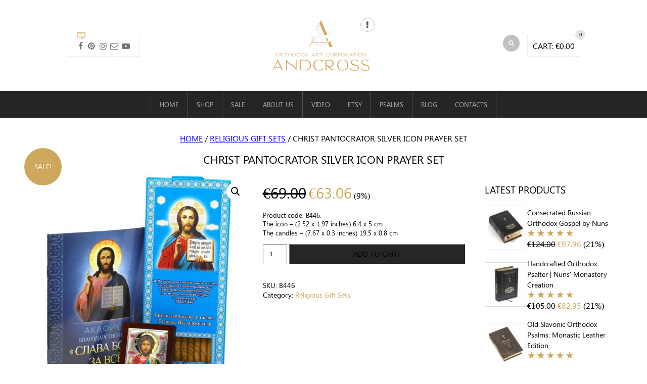

--- FILE ---
content_type: text/html; charset=UTF-8
request_url: https://andcross.eu/product/christ-pantocrator-silver-icon-prayer-set/
body_size: 26684
content:
<!DOCTYPE html>
<html lang="en-US" class="no-js">

<head>
    <meta charset="UTF-8">
    <meta name="viewport" content="width=device-width">
    <link rel="profile" href="http://gmpg.org/xfn/11">
    <link rel="pingback" href="https://andcross.eu/xmlrpc.php">
    <!--[if lt IE 9]>
    <script src="https://andcross.eu/wp-content/themes/esawoo/js/html5.js"></script>
    <![endif]-->
    <meta name='robots' content='index, follow, max-image-preview:large, max-snippet:-1, max-video-preview:-1' />
	<style>img:is([sizes="auto" i], [sizes^="auto," i]) { contain-intrinsic-size: 3000px 1500px }</style>
	<script id="cookieyes" type="text/javascript" src="https://cdn-cookieyes.com/client_data/e7ee27171952c0c91485f48db833f247/script.js"></script>
	<!-- This site is optimized with the Yoast SEO plugin v24.0 - https://yoast.com/wordpress/plugins/seo/ -->
	<title>Christ Pantocrator Silver Icon Prayer Set</title>
	<meta name="description" content="Discover the spiritual depth of the 999 Silver Plated Christ Pantocrator Icon Set, a beacon of Orthodox faith and devotion." />
	<link rel="canonical" href="https://andcross.eu/product/christ-pantocrator-silver-icon-prayer-set/" />
	<meta property="og:locale" content="en_US" />
	<meta property="og:type" content="article" />
	<meta property="og:title" content="Christ Pantocrator Silver Icon Prayer Set" />
	<meta property="og:description" content="Discover the spiritual depth of the 999 Silver Plated Christ Pantocrator Icon Set, a beacon of Orthodox faith and devotion." />
	<meta property="og:url" content="https://andcross.eu/product/christ-pantocrator-silver-icon-prayer-set/" />
	<meta property="og:site_name" content="andcross" />
	<meta property="article:modified_time" content="2024-12-03T20:39:23+00:00" />
	<meta property="og:image" content="https://andcross.eu/wp-content/uploads/2024/05/1a-9.jpeg" />
	<meta property="og:image:width" content="1588" />
	<meta property="og:image:height" content="1588" />
	<meta property="og:image:type" content="image/jpeg" />
	<meta name="twitter:card" content="summary_large_image" />
	<meta name="twitter:label1" content="Est. reading time" />
	<meta name="twitter:data1" content="1 minute" />
	<script type="application/ld+json" class="yoast-schema-graph">{"@context":"https://schema.org","@graph":[{"@type":"WebPage","@id":"https://andcross.eu/product/christ-pantocrator-silver-icon-prayer-set/","url":"https://andcross.eu/product/christ-pantocrator-silver-icon-prayer-set/","name":"Christ Pantocrator Silver Icon Prayer Set","isPartOf":{"@id":"https://andcross.eu/#website"},"primaryImageOfPage":{"@id":"https://andcross.eu/product/christ-pantocrator-silver-icon-prayer-set/#primaryimage"},"image":{"@id":"https://andcross.eu/product/christ-pantocrator-silver-icon-prayer-set/#primaryimage"},"thumbnailUrl":"https://andcross.eu/wp-content/uploads/2024/05/1a-9.jpeg","datePublished":"2024-05-27T15:34:28+00:00","dateModified":"2024-12-03T20:39:23+00:00","description":"Discover the spiritual depth of the 999 Silver Plated Christ Pantocrator Icon Set, a beacon of Orthodox faith and devotion.","breadcrumb":{"@id":"https://andcross.eu/product/christ-pantocrator-silver-icon-prayer-set/#breadcrumb"},"inLanguage":"en-US","potentialAction":[{"@type":"ReadAction","target":["https://andcross.eu/product/christ-pantocrator-silver-icon-prayer-set/"]}]},{"@type":"ImageObject","inLanguage":"en-US","@id":"https://andcross.eu/product/christ-pantocrator-silver-icon-prayer-set/#primaryimage","url":"https://andcross.eu/wp-content/uploads/2024/05/1a-9.jpeg","contentUrl":"https://andcross.eu/wp-content/uploads/2024/05/1a-9.jpeg","width":1588,"height":1588},{"@type":"BreadcrumbList","@id":"https://andcross.eu/product/christ-pantocrator-silver-icon-prayer-set/#breadcrumb","itemListElement":[{"@type":"ListItem","position":1,"name":"Home","item":"https://andcross.eu/"},{"@type":"ListItem","position":2,"name":"Shop","item":"https://andcross.eu/shop/"},{"@type":"ListItem","position":3,"name":"Christ Pantocrator Silver Icon Prayer Set"}]},{"@type":"WebSite","@id":"https://andcross.eu/#website","url":"https://andcross.eu/","name":"Andcross orthodox store","description":"","publisher":{"@id":"https://andcross.eu/#organization"},"potentialAction":[{"@type":"SearchAction","target":{"@type":"EntryPoint","urlTemplate":"https://andcross.eu/?s={search_term_string}"},"query-input":{"@type":"PropertyValueSpecification","valueRequired":true,"valueName":"search_term_string"}}],"inLanguage":"en-US"},{"@type":"Organization","@id":"https://andcross.eu/#organization","name":"Andcross","url":"https://andcross.eu/","logo":{"@type":"ImageObject","inLanguage":"en-US","@id":"https://andcross.eu/#/schema/logo/image/","url":"https://andcross.eu/wp-content/uploads/2024/05/logo-1.png","contentUrl":"https://andcross.eu/wp-content/uploads/2024/05/logo-1.png","width":540,"height":280,"caption":"Andcross"},"image":{"@id":"https://andcross.eu/#/schema/logo/image/"}}]}</script>
	<!-- / Yoast SEO plugin. -->


<link rel='dns-prefetch' href='//www.googletagmanager.com' />
<link rel="alternate" type="application/rss+xml" title="andcross &raquo; Christ Pantocrator Silver Icon Prayer Set Comments Feed" href="https://andcross.eu/product/christ-pantocrator-silver-icon-prayer-set/feed/" />
<script type="text/javascript">
/* <![CDATA[ */
window._wpemojiSettings = {"baseUrl":"https:\/\/s.w.org\/images\/core\/emoji\/15.0.3\/72x72\/","ext":".png","svgUrl":"https:\/\/s.w.org\/images\/core\/emoji\/15.0.3\/svg\/","svgExt":".svg","source":{"concatemoji":"https:\/\/andcross.eu\/wp-includes\/js\/wp-emoji-release.min.js?ver=6.7.1"}};
/*! This file is auto-generated */
!function(i,n){var o,s,e;function c(e){try{var t={supportTests:e,timestamp:(new Date).valueOf()};sessionStorage.setItem(o,JSON.stringify(t))}catch(e){}}function p(e,t,n){e.clearRect(0,0,e.canvas.width,e.canvas.height),e.fillText(t,0,0);var t=new Uint32Array(e.getImageData(0,0,e.canvas.width,e.canvas.height).data),r=(e.clearRect(0,0,e.canvas.width,e.canvas.height),e.fillText(n,0,0),new Uint32Array(e.getImageData(0,0,e.canvas.width,e.canvas.height).data));return t.every(function(e,t){return e===r[t]})}function u(e,t,n){switch(t){case"flag":return n(e,"\ud83c\udff3\ufe0f\u200d\u26a7\ufe0f","\ud83c\udff3\ufe0f\u200b\u26a7\ufe0f")?!1:!n(e,"\ud83c\uddfa\ud83c\uddf3","\ud83c\uddfa\u200b\ud83c\uddf3")&&!n(e,"\ud83c\udff4\udb40\udc67\udb40\udc62\udb40\udc65\udb40\udc6e\udb40\udc67\udb40\udc7f","\ud83c\udff4\u200b\udb40\udc67\u200b\udb40\udc62\u200b\udb40\udc65\u200b\udb40\udc6e\u200b\udb40\udc67\u200b\udb40\udc7f");case"emoji":return!n(e,"\ud83d\udc26\u200d\u2b1b","\ud83d\udc26\u200b\u2b1b")}return!1}function f(e,t,n){var r="undefined"!=typeof WorkerGlobalScope&&self instanceof WorkerGlobalScope?new OffscreenCanvas(300,150):i.createElement("canvas"),a=r.getContext("2d",{willReadFrequently:!0}),o=(a.textBaseline="top",a.font="600 32px Arial",{});return e.forEach(function(e){o[e]=t(a,e,n)}),o}function t(e){var t=i.createElement("script");t.src=e,t.defer=!0,i.head.appendChild(t)}"undefined"!=typeof Promise&&(o="wpEmojiSettingsSupports",s=["flag","emoji"],n.supports={everything:!0,everythingExceptFlag:!0},e=new Promise(function(e){i.addEventListener("DOMContentLoaded",e,{once:!0})}),new Promise(function(t){var n=function(){try{var e=JSON.parse(sessionStorage.getItem(o));if("object"==typeof e&&"number"==typeof e.timestamp&&(new Date).valueOf()<e.timestamp+604800&&"object"==typeof e.supportTests)return e.supportTests}catch(e){}return null}();if(!n){if("undefined"!=typeof Worker&&"undefined"!=typeof OffscreenCanvas&&"undefined"!=typeof URL&&URL.createObjectURL&&"undefined"!=typeof Blob)try{var e="postMessage("+f.toString()+"("+[JSON.stringify(s),u.toString(),p.toString()].join(",")+"));",r=new Blob([e],{type:"text/javascript"}),a=new Worker(URL.createObjectURL(r),{name:"wpTestEmojiSupports"});return void(a.onmessage=function(e){c(n=e.data),a.terminate(),t(n)})}catch(e){}c(n=f(s,u,p))}t(n)}).then(function(e){for(var t in e)n.supports[t]=e[t],n.supports.everything=n.supports.everything&&n.supports[t],"flag"!==t&&(n.supports.everythingExceptFlag=n.supports.everythingExceptFlag&&n.supports[t]);n.supports.everythingExceptFlag=n.supports.everythingExceptFlag&&!n.supports.flag,n.DOMReady=!1,n.readyCallback=function(){n.DOMReady=!0}}).then(function(){return e}).then(function(){var e;n.supports.everything||(n.readyCallback(),(e=n.source||{}).concatemoji?t(e.concatemoji):e.wpemoji&&e.twemoji&&(t(e.twemoji),t(e.wpemoji)))}))}((window,document),window._wpemojiSettings);
/* ]]> */
</script>
<style id='wp-emoji-styles-inline-css' type='text/css'>

	img.wp-smiley, img.emoji {
		display: inline !important;
		border: none !important;
		box-shadow: none !important;
		height: 1em !important;
		width: 1em !important;
		margin: 0 0.07em !important;
		vertical-align: -0.1em !important;
		background: none !important;
		padding: 0 !important;
	}
</style>
<link rel='stylesheet' id='wp-block-library-css' href='https://andcross.eu/wp-includes/css/dist/block-library/style.min.css?ver=6.7.1' type='text/css' media='all' />
<link rel='stylesheet' id='cr-frontend-css-css' href='https://andcross.eu/wp-content/plugins/customer-reviews-woocommerce/css/frontend.css?ver=5.64.1' type='text/css' media='all' />
<link rel='stylesheet' id='cr-badges-css-css' href='https://andcross.eu/wp-content/plugins/customer-reviews-woocommerce/css/badges.css?ver=5.64.1' type='text/css' media='all' />
<style id='classic-theme-styles-inline-css' type='text/css'>
/*! This file is auto-generated */
.wp-block-button__link{color:#fff;background-color:#32373c;border-radius:9999px;box-shadow:none;text-decoration:none;padding:calc(.667em + 2px) calc(1.333em + 2px);font-size:1.125em}.wp-block-file__button{background:#32373c;color:#fff;text-decoration:none}
</style>
<style id='global-styles-inline-css' type='text/css'>
:root{--wp--preset--aspect-ratio--square: 1;--wp--preset--aspect-ratio--4-3: 4/3;--wp--preset--aspect-ratio--3-4: 3/4;--wp--preset--aspect-ratio--3-2: 3/2;--wp--preset--aspect-ratio--2-3: 2/3;--wp--preset--aspect-ratio--16-9: 16/9;--wp--preset--aspect-ratio--9-16: 9/16;--wp--preset--color--black: #000000;--wp--preset--color--cyan-bluish-gray: #abb8c3;--wp--preset--color--white: #ffffff;--wp--preset--color--pale-pink: #f78da7;--wp--preset--color--vivid-red: #cf2e2e;--wp--preset--color--luminous-vivid-orange: #ff6900;--wp--preset--color--luminous-vivid-amber: #fcb900;--wp--preset--color--light-green-cyan: #7bdcb5;--wp--preset--color--vivid-green-cyan: #00d084;--wp--preset--color--pale-cyan-blue: #8ed1fc;--wp--preset--color--vivid-cyan-blue: #0693e3;--wp--preset--color--vivid-purple: #9b51e0;--wp--preset--gradient--vivid-cyan-blue-to-vivid-purple: linear-gradient(135deg,rgba(6,147,227,1) 0%,rgb(155,81,224) 100%);--wp--preset--gradient--light-green-cyan-to-vivid-green-cyan: linear-gradient(135deg,rgb(122,220,180) 0%,rgb(0,208,130) 100%);--wp--preset--gradient--luminous-vivid-amber-to-luminous-vivid-orange: linear-gradient(135deg,rgba(252,185,0,1) 0%,rgba(255,105,0,1) 100%);--wp--preset--gradient--luminous-vivid-orange-to-vivid-red: linear-gradient(135deg,rgba(255,105,0,1) 0%,rgb(207,46,46) 100%);--wp--preset--gradient--very-light-gray-to-cyan-bluish-gray: linear-gradient(135deg,rgb(238,238,238) 0%,rgb(169,184,195) 100%);--wp--preset--gradient--cool-to-warm-spectrum: linear-gradient(135deg,rgb(74,234,220) 0%,rgb(151,120,209) 20%,rgb(207,42,186) 40%,rgb(238,44,130) 60%,rgb(251,105,98) 80%,rgb(254,248,76) 100%);--wp--preset--gradient--blush-light-purple: linear-gradient(135deg,rgb(255,206,236) 0%,rgb(152,150,240) 100%);--wp--preset--gradient--blush-bordeaux: linear-gradient(135deg,rgb(254,205,165) 0%,rgb(254,45,45) 50%,rgb(107,0,62) 100%);--wp--preset--gradient--luminous-dusk: linear-gradient(135deg,rgb(255,203,112) 0%,rgb(199,81,192) 50%,rgb(65,88,208) 100%);--wp--preset--gradient--pale-ocean: linear-gradient(135deg,rgb(255,245,203) 0%,rgb(182,227,212) 50%,rgb(51,167,181) 100%);--wp--preset--gradient--electric-grass: linear-gradient(135deg,rgb(202,248,128) 0%,rgb(113,206,126) 100%);--wp--preset--gradient--midnight: linear-gradient(135deg,rgb(2,3,129) 0%,rgb(40,116,252) 100%);--wp--preset--font-size--small: 13px;--wp--preset--font-size--medium: 20px;--wp--preset--font-size--large: 36px;--wp--preset--font-size--x-large: 42px;--wp--preset--spacing--20: 0.44rem;--wp--preset--spacing--30: 0.67rem;--wp--preset--spacing--40: 1rem;--wp--preset--spacing--50: 1.5rem;--wp--preset--spacing--60: 2.25rem;--wp--preset--spacing--70: 3.38rem;--wp--preset--spacing--80: 5.06rem;--wp--preset--shadow--natural: 6px 6px 9px rgba(0, 0, 0, 0.2);--wp--preset--shadow--deep: 12px 12px 50px rgba(0, 0, 0, 0.4);--wp--preset--shadow--sharp: 6px 6px 0px rgba(0, 0, 0, 0.2);--wp--preset--shadow--outlined: 6px 6px 0px -3px rgba(255, 255, 255, 1), 6px 6px rgba(0, 0, 0, 1);--wp--preset--shadow--crisp: 6px 6px 0px rgba(0, 0, 0, 1);}:where(.is-layout-flex){gap: 0.5em;}:where(.is-layout-grid){gap: 0.5em;}body .is-layout-flex{display: flex;}.is-layout-flex{flex-wrap: wrap;align-items: center;}.is-layout-flex > :is(*, div){margin: 0;}body .is-layout-grid{display: grid;}.is-layout-grid > :is(*, div){margin: 0;}:where(.wp-block-columns.is-layout-flex){gap: 2em;}:where(.wp-block-columns.is-layout-grid){gap: 2em;}:where(.wp-block-post-template.is-layout-flex){gap: 1.25em;}:where(.wp-block-post-template.is-layout-grid){gap: 1.25em;}.has-black-color{color: var(--wp--preset--color--black) !important;}.has-cyan-bluish-gray-color{color: var(--wp--preset--color--cyan-bluish-gray) !important;}.has-white-color{color: var(--wp--preset--color--white) !important;}.has-pale-pink-color{color: var(--wp--preset--color--pale-pink) !important;}.has-vivid-red-color{color: var(--wp--preset--color--vivid-red) !important;}.has-luminous-vivid-orange-color{color: var(--wp--preset--color--luminous-vivid-orange) !important;}.has-luminous-vivid-amber-color{color: var(--wp--preset--color--luminous-vivid-amber) !important;}.has-light-green-cyan-color{color: var(--wp--preset--color--light-green-cyan) !important;}.has-vivid-green-cyan-color{color: var(--wp--preset--color--vivid-green-cyan) !important;}.has-pale-cyan-blue-color{color: var(--wp--preset--color--pale-cyan-blue) !important;}.has-vivid-cyan-blue-color{color: var(--wp--preset--color--vivid-cyan-blue) !important;}.has-vivid-purple-color{color: var(--wp--preset--color--vivid-purple) !important;}.has-black-background-color{background-color: var(--wp--preset--color--black) !important;}.has-cyan-bluish-gray-background-color{background-color: var(--wp--preset--color--cyan-bluish-gray) !important;}.has-white-background-color{background-color: var(--wp--preset--color--white) !important;}.has-pale-pink-background-color{background-color: var(--wp--preset--color--pale-pink) !important;}.has-vivid-red-background-color{background-color: var(--wp--preset--color--vivid-red) !important;}.has-luminous-vivid-orange-background-color{background-color: var(--wp--preset--color--luminous-vivid-orange) !important;}.has-luminous-vivid-amber-background-color{background-color: var(--wp--preset--color--luminous-vivid-amber) !important;}.has-light-green-cyan-background-color{background-color: var(--wp--preset--color--light-green-cyan) !important;}.has-vivid-green-cyan-background-color{background-color: var(--wp--preset--color--vivid-green-cyan) !important;}.has-pale-cyan-blue-background-color{background-color: var(--wp--preset--color--pale-cyan-blue) !important;}.has-vivid-cyan-blue-background-color{background-color: var(--wp--preset--color--vivid-cyan-blue) !important;}.has-vivid-purple-background-color{background-color: var(--wp--preset--color--vivid-purple) !important;}.has-black-border-color{border-color: var(--wp--preset--color--black) !important;}.has-cyan-bluish-gray-border-color{border-color: var(--wp--preset--color--cyan-bluish-gray) !important;}.has-white-border-color{border-color: var(--wp--preset--color--white) !important;}.has-pale-pink-border-color{border-color: var(--wp--preset--color--pale-pink) !important;}.has-vivid-red-border-color{border-color: var(--wp--preset--color--vivid-red) !important;}.has-luminous-vivid-orange-border-color{border-color: var(--wp--preset--color--luminous-vivid-orange) !important;}.has-luminous-vivid-amber-border-color{border-color: var(--wp--preset--color--luminous-vivid-amber) !important;}.has-light-green-cyan-border-color{border-color: var(--wp--preset--color--light-green-cyan) !important;}.has-vivid-green-cyan-border-color{border-color: var(--wp--preset--color--vivid-green-cyan) !important;}.has-pale-cyan-blue-border-color{border-color: var(--wp--preset--color--pale-cyan-blue) !important;}.has-vivid-cyan-blue-border-color{border-color: var(--wp--preset--color--vivid-cyan-blue) !important;}.has-vivid-purple-border-color{border-color: var(--wp--preset--color--vivid-purple) !important;}.has-vivid-cyan-blue-to-vivid-purple-gradient-background{background: var(--wp--preset--gradient--vivid-cyan-blue-to-vivid-purple) !important;}.has-light-green-cyan-to-vivid-green-cyan-gradient-background{background: var(--wp--preset--gradient--light-green-cyan-to-vivid-green-cyan) !important;}.has-luminous-vivid-amber-to-luminous-vivid-orange-gradient-background{background: var(--wp--preset--gradient--luminous-vivid-amber-to-luminous-vivid-orange) !important;}.has-luminous-vivid-orange-to-vivid-red-gradient-background{background: var(--wp--preset--gradient--luminous-vivid-orange-to-vivid-red) !important;}.has-very-light-gray-to-cyan-bluish-gray-gradient-background{background: var(--wp--preset--gradient--very-light-gray-to-cyan-bluish-gray) !important;}.has-cool-to-warm-spectrum-gradient-background{background: var(--wp--preset--gradient--cool-to-warm-spectrum) !important;}.has-blush-light-purple-gradient-background{background: var(--wp--preset--gradient--blush-light-purple) !important;}.has-blush-bordeaux-gradient-background{background: var(--wp--preset--gradient--blush-bordeaux) !important;}.has-luminous-dusk-gradient-background{background: var(--wp--preset--gradient--luminous-dusk) !important;}.has-pale-ocean-gradient-background{background: var(--wp--preset--gradient--pale-ocean) !important;}.has-electric-grass-gradient-background{background: var(--wp--preset--gradient--electric-grass) !important;}.has-midnight-gradient-background{background: var(--wp--preset--gradient--midnight) !important;}.has-small-font-size{font-size: var(--wp--preset--font-size--small) !important;}.has-medium-font-size{font-size: var(--wp--preset--font-size--medium) !important;}.has-large-font-size{font-size: var(--wp--preset--font-size--large) !important;}.has-x-large-font-size{font-size: var(--wp--preset--font-size--x-large) !important;}
:where(.wp-block-post-template.is-layout-flex){gap: 1.25em;}:where(.wp-block-post-template.is-layout-grid){gap: 1.25em;}
:where(.wp-block-columns.is-layout-flex){gap: 2em;}:where(.wp-block-columns.is-layout-grid){gap: 2em;}
:root :where(.wp-block-pullquote){font-size: 1.5em;line-height: 1.6;}
</style>
<link rel='stylesheet' id='avf-css' href='https://andcross.eu/wp-content/plugins/avfe-cf7/avf.css?ver=6.7.1' type='text/css' media='all' />
<link rel='stylesheet' id='contact-form-7-css' href='https://andcross.eu/wp-content/plugins/contact-form-7/includes/css/styles.css?ver=6.0.1' type='text/css' media='all' />
<link rel='stylesheet' id='photoswipe-css' href='https://andcross.eu/wp-content/plugins/woocommerce/assets/css/photoswipe/photoswipe.min.css?ver=9.8.1' type='text/css' media='all' />
<link rel='stylesheet' id='photoswipe-default-skin-css' href='https://andcross.eu/wp-content/plugins/woocommerce/assets/css/photoswipe/default-skin/default-skin.min.css?ver=9.8.1' type='text/css' media='all' />
<link rel='stylesheet' id='woocommerce-layout-css' href='https://andcross.eu/wp-content/plugins/woocommerce/assets/css/woocommerce-layout.css?ver=9.8.1' type='text/css' media='all' />
<link rel='stylesheet' id='woocommerce-smallscreen-css' href='https://andcross.eu/wp-content/plugins/woocommerce/assets/css/woocommerce-smallscreen.css?ver=9.8.1' type='text/css' media='only screen and (max-width: 768px)' />
<link rel='stylesheet' id='woocommerce-general-css' href='https://andcross.eu/wp-content/plugins/woocommerce/assets/css/woocommerce.css?ver=9.8.1' type='text/css' media='all' />
<style id='woocommerce-inline-inline-css' type='text/css'>
.woocommerce form .form-row .required { visibility: visible; }
</style>
<link rel='stylesheet' id='montonio-style-css' href='https://andcross.eu/wp-content/plugins/montonio-for-woocommerce/v2/assets/css/montonio-style.css?ver=7.1.5' type='text/css' media='all' />
<link rel='stylesheet' id='gateway-css' href='https://andcross.eu/wp-content/plugins/woocommerce-paypal-payments/modules/ppcp-button/assets/css/gateway.css?ver=2.9.4' type='text/css' media='all' />
<link rel='stylesheet' id='brands-styles-css' href='https://andcross.eu/wp-content/plugins/woocommerce/assets/css/brands.css?ver=9.8.1' type='text/css' media='all' />
<link rel='stylesheet' id='dgwt-wcas-style-css' href='https://andcross.eu/wp-content/plugins/ajax-search-for-woocommerce/assets/css/style.min.css?ver=1.30.0' type='text/css' media='all' />
<link rel='stylesheet' id='slick-css' href='https://andcross.eu/wp-content/themes/esawoo/assets/css/slick.css?ver=6.7.1' type='text/css' media='all' />
<link rel='stylesheet' id='slick-theme-css' href='https://andcross.eu/wp-content/themes/esawoo/assets/css/slick-theme.css?ver=6.7.1' type='text/css' media='all' />
<link rel='stylesheet' id='owl-css' href='https://andcross.eu/wp-content/themes/esawoo/assets/css/owl.carousel.min.css?ver=6.7.1' type='text/css' media='all' />
<link rel='stylesheet' id='owl-theme-css' href='https://andcross.eu/wp-content/themes/esawoo/assets/css/owl.theme.default.min.css?ver=6.7.1' type='text/css' media='all' />
<link rel='stylesheet' id='esa_product-css' href='https://andcross.eu/wp-content/themes/esawoo/assets/css/esa_product.css?ver=1730302701' type='text/css' media='all' />
<link rel='stylesheet' id='esa_style-css' href='https://andcross.eu/wp-content/themes/esawoo/assets/css/esa_style.css?ver=1761415924' type='text/css' media='all' />
<script type="text/javascript" id="gtmkit-js-before" data-cfasync="false" data-nowprocket="" data-cookieconsent="ignore">
/* <![CDATA[ */
		window.gtmkit_settings = {"datalayer_name":"dataLayer","console_log":false,"wc":{"use_sku":false,"pid_prefix":"","add_shipping_info":{"config":1},"add_payment_info":{"config":1},"view_item":{"config":0},"view_item_list":{"config":0},"wishlist":false,"css_selectors":{"product_list_select_item":".products .product:not(.product-category) a:not(.add_to_cart_button.ajax_add_to_cart,.add_to_wishlist),.wc-block-grid__products li:not(.product-category) a:not(.add_to_cart_button.ajax_add_to_cart,.add_to_wishlist),.woocommerce-grouped-product-list-item__label a:not(.add_to_wishlist)","product_list_element":".product,.wc-block-grid__product","product_list_exclude":"","product_list_add_to_cart":".add_to_cart_button.ajax_add_to_cart:not(.single_add_to_cart_button)"},"text":{"wp-block-handpicked-products":"Handpicked Products","wp-block-product-best-sellers":"Best Sellers","wp-block-product-category":"Product Category","wp-block-product-new":"New Products","wp-block-product-on-sale":"Products On Sale","wp-block-products-by-attribute":"Products By Attribute","wp-block-product-tag":"Product Tag","wp-block-product-top-rated":"Top Rated Products","shipping-tier-not-found":"Shipping tier not found","payment-method-not-found":"Payment method not found"}}};
		window.gtmkit_data = {"wc":{"currency":"EUR","is_cart":false,"is_checkout":false,"blocks":{}}};
		window.dataLayer = window.dataLayer || [];
				
/* ]]> */
</script>
<script type="text/javascript" src="https://andcross.eu/wp-includes/js/jquery/jquery.min.js?ver=3.7.1" id="jquery-core-js"></script>
<script type="text/javascript" src="https://andcross.eu/wp-includes/js/jquery/jquery-migrate.min.js?ver=3.4.1" id="jquery-migrate-js"></script>
<script type="text/javascript" src="https://andcross.eu/wp-content/plugins/woocommerce/assets/js/jquery-blockui/jquery.blockUI.min.js?ver=2.7.0-wc.9.8.1" id="jquery-blockui-js" defer="defer" data-wp-strategy="defer"></script>
<script type="text/javascript" id="wc-add-to-cart-js-extra">
/* <![CDATA[ */
var wc_add_to_cart_params = {"ajax_url":"\/wp-admin\/admin-ajax.php","wc_ajax_url":"\/?wc-ajax=%%endpoint%%","i18n_view_cart":"View cart","cart_url":"https:\/\/andcross.eu\/cart\/","is_cart":"","cart_redirect_after_add":"no"};
/* ]]> */
</script>
<script type="text/javascript" src="https://andcross.eu/wp-content/plugins/woocommerce/assets/js/frontend/add-to-cart.min.js?ver=9.8.1" id="wc-add-to-cart-js" defer="defer" data-wp-strategy="defer"></script>
<script type="text/javascript" src="https://andcross.eu/wp-content/plugins/woocommerce/assets/js/zoom/jquery.zoom.min.js?ver=1.7.21-wc.9.8.1" id="zoom-js" defer="defer" data-wp-strategy="defer"></script>
<script type="text/javascript" src="https://andcross.eu/wp-content/plugins/woocommerce/assets/js/flexslider/jquery.flexslider.min.js?ver=2.7.2-wc.9.8.1" id="flexslider-js" defer="defer" data-wp-strategy="defer"></script>
<script type="text/javascript" src="https://andcross.eu/wp-content/plugins/woocommerce/assets/js/photoswipe/photoswipe.min.js?ver=4.1.1-wc.9.8.1" id="photoswipe-js" defer="defer" data-wp-strategy="defer"></script>
<script type="text/javascript" src="https://andcross.eu/wp-content/plugins/woocommerce/assets/js/photoswipe/photoswipe-ui-default.min.js?ver=4.1.1-wc.9.8.1" id="photoswipe-ui-default-js" defer="defer" data-wp-strategy="defer"></script>
<script type="text/javascript" id="wc-single-product-js-extra">
/* <![CDATA[ */
var wc_single_product_params = {"i18n_required_rating_text":"Please select a rating","i18n_rating_options":["1 of 5 stars","2 of 5 stars","3 of 5 stars","4 of 5 stars","5 of 5 stars"],"i18n_product_gallery_trigger_text":"View full-screen image gallery","review_rating_required":"yes","flexslider":{"rtl":false,"animation":"slide","smoothHeight":true,"directionNav":true,"controlNav":"thumbnails","slideshow":false,"animationSpeed":500,"animationLoop":false,"allowOneSlide":false,"nextText":"&#9658;","prevText":"&#9668;"},"zoom_enabled":"1","zoom_options":[],"photoswipe_enabled":"1","photoswipe_options":{"shareEl":false,"closeOnScroll":false,"history":false,"hideAnimationDuration":0,"showAnimationDuration":0},"flexslider_enabled":"1"};
/* ]]> */
</script>
<script type="text/javascript" src="https://andcross.eu/wp-content/plugins/woocommerce/assets/js/frontend/single-product.min.js?ver=9.8.1" id="wc-single-product-js" defer="defer" data-wp-strategy="defer"></script>
<script type="text/javascript" src="https://andcross.eu/wp-content/plugins/woocommerce/assets/js/js-cookie/js.cookie.min.js?ver=2.1.4-wc.9.8.1" id="js-cookie-js" defer="defer" data-wp-strategy="defer"></script>
<script type="text/javascript" id="woocommerce-js-extra">
/* <![CDATA[ */
var woocommerce_params = {"ajax_url":"\/wp-admin\/admin-ajax.php","wc_ajax_url":"\/?wc-ajax=%%endpoint%%","i18n_password_show":"Show password","i18n_password_hide":"Hide password"};
/* ]]> */
</script>
<script type="text/javascript" src="https://andcross.eu/wp-content/plugins/woocommerce/assets/js/frontend/woocommerce.min.js?ver=9.8.1" id="woocommerce-js" defer="defer" data-wp-strategy="defer"></script>
<script type="text/javascript" id="gtmkit-container-js-after" data-cfasync="false" data-nowprocket="" data-cookieconsent="ignore">
/* <![CDATA[ */
/* Google Tag Manager */
(function(w,d,s,l,i){w[l]=w[l]||[];w[l].push({'gtm.start':
new Date().getTime(),event:'gtm.js'});var f=d.getElementsByTagName(s)[0],
j=d.createElement(s),dl=l!='dataLayer'?'&l='+l:'';j.async=true;j.src=
'https://www.googletagmanager.com/gtm.js?id='+i+dl;f.parentNode.insertBefore(j,f);
})(window,document,'script','dataLayer','G-BDKG69Z7L4');
/* End Google Tag Manager */
/* ]]> */
</script>
<script type="text/javascript" src="https://andcross.eu/wp-content/plugins/gtm-kit/assets/integration/woocommerce.js?ver=2.6.0" id="gtmkit-woocommerce-js" defer="defer" data-wp-strategy="defer"></script>
<script type="text/javascript" src="https://andcross.eu/wp-content/plugins/gtm-kit/assets/integration/contact-form-7.js?ver=2.6.0" id="gtmkit-cf7-js" defer="defer" data-wp-strategy="defer"></script>
<script type="text/javascript" id="gtmkit-datalayer-js-before" data-cfasync="false" data-nowprocket="" data-cookieconsent="ignore">
/* <![CDATA[ */
const gtmkit_dataLayer_content = {"pageType":"product-page","productType":"simple","event":"view_item","ecommerce":{"items":[{"id":"1900","item_id":"1900","item_name":"Christ Pantocrator Silver Icon Prayer Set","currency":"EUR","price":63.06,"item_category":"Religious Gift Sets"}],"value":63.06,"currency":"EUR"}};
dataLayer.push( gtmkit_dataLayer_content );
/* ]]> */
</script>
<script type="text/javascript" src="https://andcross.eu/wp-content/themes/esawoo/assets/js/slick.min.js?ver=6.7.1" id="slick-js"></script>
<script type="text/javascript" src="https://andcross.eu/wp-content/themes/esawoo/assets/js/owl.carousel.min.js?ver=6.7.1" id="owl-js"></script>
<script type="text/javascript" src="https://andcross.eu/wp-content/themes/esawoo/assets/js/main.js?ver=6.7.1" id="main-js"></script>
<link rel="https://api.w.org/" href="https://andcross.eu/wp-json/" /><link rel="alternate" title="JSON" type="application/json" href="https://andcross.eu/wp-json/wp/v2/product/1900" /><link rel="EditURI" type="application/rsd+xml" title="RSD" href="https://andcross.eu/xmlrpc.php?rsd" />
<meta name="generator" content="WordPress 6.7.1" />
<meta name="generator" content="WooCommerce 9.8.1" />
<link rel='shortlink' href='https://andcross.eu/?p=1900' />
<link rel="alternate" title="oEmbed (JSON)" type="application/json+oembed" href="https://andcross.eu/wp-json/oembed/1.0/embed?url=https%3A%2F%2Fandcross.eu%2Fproduct%2Fchrist-pantocrator-silver-icon-prayer-set%2F" />
<link rel="alternate" title="oEmbed (XML)" type="text/xml+oembed" href="https://andcross.eu/wp-json/oembed/1.0/embed?url=https%3A%2F%2Fandcross.eu%2Fproduct%2Fchrist-pantocrator-silver-icon-prayer-set%2F&#038;format=xml" />
<link rel="icon" type="image/png" href="/wp-content/uploads/fbrfg/favicon-96x96.png" sizes="96x96" />
<link rel="icon" type="image/svg+xml" href="/wp-content/uploads/fbrfg/favicon.svg" />
<link rel="shortcut icon" href="/wp-content/uploads/fbrfg/favicon.ico" />
<link rel="apple-touch-icon" sizes="180x180" href="/wp-content/uploads/fbrfg/apple-touch-icon.png" />
<meta name="apple-mobile-web-app-title" content="MyWebSite" />
<link rel="manifest" href="/wp-content/uploads/fbrfg/site.webmanifest" />		<style>
			.dgwt-wcas-ico-magnifier,.dgwt-wcas-ico-magnifier-handler{max-width:20px}.dgwt-wcas-search-wrapp{max-width:600px}		</style>
			<noscript><style>.woocommerce-product-gallery{ opacity: 1 !important; }</style></noscript>
	<script async src="https://www.paypalobjects.com/insights/v1/paypal-insights.sandbox.min.js"></script>	
<!-- Google tag (gtag.js) -->
<script async src="https://www.googletagmanager.com/gtag/js?id=AW-17672276948"></script>
<script>
  window.dataLayer = window.dataLayer || [];
  function gtag(){dataLayer.push(arguments);}
  gtag('js', new Date());

  gtag('config', 'AW-17672276948');
</script>
<!-- Google Tag Manager -->
<script>(function(w,d,s,l,i){w[l]=w[l]||[];w[l].push({'gtm.start':
new Date().getTime(),event:'gtm.js'});var f=d.getElementsByTagName(s)[0],
j=d.createElement(s),dl=l!='dataLayer'?'&l='+l:'';j.async=true;j.src=
'https://www.googletagmanager.com/gtm.js?id='+i+dl;f.parentNode.insertBefore(j,f);
})(window,document,'script','dataLayer','GTM-T8J44Q37');</script>
<!-- End Google Tag Manager -->
<!-- Invoke your consent function when a user interacts with your banner -->
</head>

<body class="product-template-default single single-product postid-1900 wp-custom-logo theme-esawoo woocommerce woocommerce-page woocommerce-no-js">

    <!-- Google tag (gtag.js) -->
<script async src="https://www.googletagmanager.com/gtag/js?id=G-BDKG69Z7L4"></script>
<script>
window.dataLayer = window.dataLayer || [];
function gtag(){dataLayer.push(arguments);}
gtag('js', new Date());
gtag('config', 'G-BDKG69Z7L4');
</script>


<!-- Google Tag Manager (noscript) -->
<noscript><iframe src="https://www.googletagmanager.com/ns.html?id=GTM-T8J44Q37"
height="0" width="0" style="display:none;visibility:hidden"></iframe></noscript>
<!-- End Google Tag Manager (noscript) -->
    <header class="mob">
        <div class="wrap_mob_menu">
            <a class="burger" href="#">
                <span>&equiv;</span>
            </a>
            <div class="mob_menu_popup">
                <a class="menu_close" href="#">
                    <span>&times;</span>
                </a>
                <div class="menu-menutop-container"><ul id="menu-menutop" class="menu"><li id="menu-item-1393" class="menu-item menu-item-type-custom menu-item-object-custom menu-item-home menu-item-1393"><a href="https://andcross.eu/">Home</a></li>
<li id="menu-item-1394" class="menu-item menu-item-type-post_type menu-item-object-page current_page_parent menu-item-1394"><a href="https://andcross.eu/shop/">Shop</a></li>
<li id="menu-item-1399" class="menu-item menu-item-type-post_type menu-item-object-page menu-item-1399"><a href="https://andcross.eu/sale/">Sale</a></li>
<li id="menu-item-1414" class="menu-item menu-item-type-post_type menu-item-object-page menu-item-1414"><a href="https://andcross.eu/about-company/">About Us</a></li>
<li id="menu-item-1413" class="menu-item menu-item-type-post_type menu-item-object-page menu-item-1413"><a href="https://andcross.eu/video/">Video</a></li>
<li id="menu-item-1415" class="menu-item menu-item-type-custom menu-item-object-custom menu-item-1415"><a target="_blank" href="https://andcrossartstore.etsy.com/">Etsy</a></li>
<li id="menu-item-31445" class="menu-item menu-item-type-taxonomy menu-item-object-category menu-item-31445"><a href="https://andcross.eu/category/psalms/">Psalms</a></li>
<li id="menu-item-31437" class="menu-item menu-item-type-taxonomy menu-item-object-category menu-item-31437"><a href="https://andcross.eu/category/useful-articles/">Blog</a></li>
<li id="menu-item-1410" class="menu-item menu-item-type-post_type menu-item-object-page menu-item-1410"><a href="https://andcross.eu/contacts/">Contacts</a></li>
</ul></div>            </div>
        </div>

        <div class="wrap_mob_logo">
            <a href="https://andcross.eu/" class="custom-logo-link" rel="home"><img width="540" height="280" src="https://andcross.eu/wp-content/uploads/2024/05/logo-1.png" class="custom-logo" alt="andcross" decoding="async" fetchpriority="high" srcset="https://andcross.eu/wp-content/uploads/2024/05/logo-1.png 540w, https://andcross.eu/wp-content/uploads/2024/05/logo-1-300x156.png 300w" sizes="(max-width: 540px) 100vw, 540px" /></a>        </div>

        <div class="wrap_mini_cart_mob">
            <a href="#search-form" class="search-btn popup-with-form" onclick="showPopup()"><i class="demo-icon icon-search"></i></a>
            <div class="mini_cart_count">0</div>
            <a href="https://andcross.eu/cart/" class="mini_cart_total">CART: <span class="woocommerce-Price-amount amount"><bdi><span class="woocommerce-Price-currencySymbol">&euro;</span>0.00</bdi></span></a>
        </div>
    </header>

    <header class="std">
        <div class="wrap_first_line">
            <div class="social-box">
                <ul id="menu_social_networks">
                    <li>
                        <a href="" target="_blank"><i class="demo-icon icon-facebook"></i></a>
                    </li>
                    <li>
                        <a href="" target="_blank"><i class="demo-icon icon-pinterest-circled"></i></a>
                    </li>
                    <li>
                        <a href="" target="_blank"><i class="demo-icon icon-instagram"></i></a>
                    </li>
                    <li>
                        <a href="mailto:"><i class="demo-icon icon-mail"></i></a>
                    </li>
                    <li>
                        <a href="" target="_blank"><i class="demo-icon icon-youtube-play"></i></a>
                    </li>
                </ul>
            </div>

            <div class="wrap_logo">
                <a href="https://andcross.eu/" class="custom-logo-link" rel="home"><img width="540" height="280" src="https://andcross.eu/wp-content/uploads/2024/05/logo-1.png" class="custom-logo" alt="andcross" decoding="async" srcset="https://andcross.eu/wp-content/uploads/2024/05/logo-1.png 540w, https://andcross.eu/wp-content/uploads/2024/05/logo-1-300x156.png 300w" sizes="(max-width: 540px) 100vw, 540px" /></a>                <div class="info-logo">
                    <i class="demo-icon icon-attention-alt"></i>
                    <div class="modal-window">
                        <h4></h4>
                        <p>
                            Andcross Orthodox online store offers a wide range of Orthodox products - gift sets, icons, icon cases, books, monastery candles, jewelry and much more.
                            Some of the products of our own production, as well as from other suppliers - monasteries, temples, masters of the entire Orthodox world. </p>
                        <p><a href="https://www.etsy.com/shop/AndcrossArtStore" target="_blank" class="readmore">Visit our Etsy store</a></p>
                        <p class="esa_small_txt">Andcross Orthodox Online Store - Established in 1999</p>
                    </div>
                </div>
            </div>

            <div class="wrap_header_menu">
                <nav class="menu-menutop-container"><ul id="menu-menutop-1" class="menu"><li class="menu-item menu-item-type-custom menu-item-object-custom menu-item-home menu-item-1393"><a href="https://andcross.eu/">Home</a></li>
<li class="menu-item menu-item-type-post_type menu-item-object-page current_page_parent menu-item-1394"><a href="https://andcross.eu/shop/">Shop</a></li>
<li class="menu-item menu-item-type-post_type menu-item-object-page menu-item-1399"><a href="https://andcross.eu/sale/">Sale</a></li>
<li class="menu-item menu-item-type-post_type menu-item-object-page menu-item-1414"><a href="https://andcross.eu/about-company/">About Us</a></li>
<li class="menu-item menu-item-type-post_type menu-item-object-page menu-item-1413"><a href="https://andcross.eu/video/">Video</a></li>
<li class="menu-item menu-item-type-custom menu-item-object-custom menu-item-1415"><a target="_blank" href="https://andcrossartstore.etsy.com/">Etsy</a></li>
<li class="menu-item menu-item-type-taxonomy menu-item-object-category menu-item-31445"><a href="https://andcross.eu/category/psalms/">Psalms</a></li>
<li class="menu-item menu-item-type-taxonomy menu-item-object-category menu-item-31437"><a href="https://andcross.eu/category/useful-articles/">Blog</a></li>
<li class="menu-item menu-item-type-post_type menu-item-object-page menu-item-1410"><a href="https://andcross.eu/contacts/">Contacts</a></li>
</ul></nav>            </div>

            <div class="wrap_mini_cart">
                <a href="#search-form" class="search-btn popup-with-form" onclick="showPopup()"><i class="demo-icon icon-search"></i></a>
                <div class="mini_cart_count">0</div>
                <div class="mini_cart_total">CART: <span class="woocommerce-Price-amount amount"><bdi><span class="woocommerce-Price-currencySymbol">&euro;</span>0.00</bdi></span></div>

                <div class="esa_minicart">
                    
<div class="widget_shopping_cart_content">
	<h4>Recently added item(s)</h4>
	
		<p class="woocommerce-mini-cart__empty-message">No products in the cart.</p>

	
	
</div>                </div>

            </div>

        </div>

    </header>
	<div id="primary" class="content-area"><main id="main" class="site-main" role="main"><nav class="woocommerce-breadcrumb" aria-label="Breadcrumb"><a href="https://andcross.eu">Home</a>&nbsp;&#47;&nbsp;<a href="https://andcross.eu/product-category/religious-gift-sets/">Religious Gift Sets</a>&nbsp;&#47;&nbsp;Christ Pantocrator Silver Icon Prayer Set</nav>
					
			<div class="woocommerce-notices-wrapper"></div><div id="product-1900" class="product type-product post-1900 status-publish first instock product_cat-religious-gift-sets has-post-thumbnail sale shipping-taxable purchasable product-type-simple">

	<h1 class="product_title entry-title">Christ Pantocrator Silver Icon Prayer Set</h1>
	<span class="onsale">Sale!</span>
	<div class="woocommerce-product-gallery woocommerce-product-gallery--with-images woocommerce-product-gallery--columns-4 images" data-columns="4" style="opacity: 0; transition: opacity .25s ease-in-out;">
	<div class="woocommerce-product-gallery__wrapper">
		<div data-thumb="https://andcross.eu/wp-content/uploads/2024/05/1a-9-100x100.jpeg" data-thumb-alt="Christ Pantocrator Silver Icon Prayer Set" data-thumb-srcset="https://andcross.eu/wp-content/uploads/2024/05/1a-9-100x100.jpeg 100w, https://andcross.eu/wp-content/uploads/2024/05/1a-9-300x300.jpeg 300w, https://andcross.eu/wp-content/uploads/2024/05/1a-9-600x600.jpeg 600w, https://andcross.eu/wp-content/uploads/2024/05/1a-9-1024x1024.jpeg 1024w, https://andcross.eu/wp-content/uploads/2024/05/1a-9-150x150.jpeg 150w, https://andcross.eu/wp-content/uploads/2024/05/1a-9-768x768.jpeg 768w, https://andcross.eu/wp-content/uploads/2024/05/1a-9-1536x1536.jpeg 1536w, https://andcross.eu/wp-content/uploads/2024/05/1a-9.jpeg 1588w"  data-thumb-sizes="(max-width: 100px) 100vw, 100px" class="woocommerce-product-gallery__image"><a href="https://andcross.eu/wp-content/uploads/2024/05/1a-9.jpeg"><img width="600" height="600" src="https://andcross.eu/wp-content/uploads/2024/05/1a-9-600x600.jpeg" class="wp-post-image" alt="Christ Pantocrator Silver Icon Prayer Set" data-caption="" data-src="https://andcross.eu/wp-content/uploads/2024/05/1a-9.jpeg" data-large_image="https://andcross.eu/wp-content/uploads/2024/05/1a-9.jpeg" data-large_image_width="1588" data-large_image_height="1588" decoding="async" srcset="https://andcross.eu/wp-content/uploads/2024/05/1a-9-600x600.jpeg 600w, https://andcross.eu/wp-content/uploads/2024/05/1a-9-300x300.jpeg 300w, https://andcross.eu/wp-content/uploads/2024/05/1a-9-100x100.jpeg 100w, https://andcross.eu/wp-content/uploads/2024/05/1a-9-1024x1024.jpeg 1024w, https://andcross.eu/wp-content/uploads/2024/05/1a-9-150x150.jpeg 150w, https://andcross.eu/wp-content/uploads/2024/05/1a-9-768x768.jpeg 768w, https://andcross.eu/wp-content/uploads/2024/05/1a-9-1536x1536.jpeg 1536w, https://andcross.eu/wp-content/uploads/2024/05/1a-9.jpeg 1588w" sizes="(max-width: 600px) 100vw, 600px" /></a></div><div data-thumb="https://andcross.eu/wp-content/uploads/2024/05/2a-12-100x100.jpeg" data-thumb-alt="Christ Pantocrator Silver Icon Prayer Set - Image 2" data-thumb-srcset="https://andcross.eu/wp-content/uploads/2024/05/2a-12-100x100.jpeg 100w, https://andcross.eu/wp-content/uploads/2024/05/2a-12-300x300.jpeg 300w, https://andcross.eu/wp-content/uploads/2024/05/2a-12-600x600.jpeg 600w, https://andcross.eu/wp-content/uploads/2024/05/2a-12-1024x1024.jpeg 1024w, https://andcross.eu/wp-content/uploads/2024/05/2a-12-150x150.jpeg 150w, https://andcross.eu/wp-content/uploads/2024/05/2a-12-768x768.jpeg 768w, https://andcross.eu/wp-content/uploads/2024/05/2a-12-1536x1536.jpeg 1536w, https://andcross.eu/wp-content/uploads/2024/05/2a-12.jpeg 1588w"  data-thumb-sizes="(max-width: 100px) 100vw, 100px" class="woocommerce-product-gallery__image"><a href="https://andcross.eu/wp-content/uploads/2024/05/2a-12.jpeg"><img width="600" height="600" src="https://andcross.eu/wp-content/uploads/2024/05/2a-12-600x600.jpeg" class="" alt="Christ Pantocrator Silver Icon Prayer Set - Image 2" data-caption="" data-src="https://andcross.eu/wp-content/uploads/2024/05/2a-12.jpeg" data-large_image="https://andcross.eu/wp-content/uploads/2024/05/2a-12.jpeg" data-large_image_width="1588" data-large_image_height="1588" decoding="async" srcset="https://andcross.eu/wp-content/uploads/2024/05/2a-12-600x600.jpeg 600w, https://andcross.eu/wp-content/uploads/2024/05/2a-12-300x300.jpeg 300w, https://andcross.eu/wp-content/uploads/2024/05/2a-12-100x100.jpeg 100w, https://andcross.eu/wp-content/uploads/2024/05/2a-12-1024x1024.jpeg 1024w, https://andcross.eu/wp-content/uploads/2024/05/2a-12-150x150.jpeg 150w, https://andcross.eu/wp-content/uploads/2024/05/2a-12-768x768.jpeg 768w, https://andcross.eu/wp-content/uploads/2024/05/2a-12-1536x1536.jpeg 1536w, https://andcross.eu/wp-content/uploads/2024/05/2a-12.jpeg 1588w" sizes="(max-width: 600px) 100vw, 600px" /></a></div><div data-thumb="https://andcross.eu/wp-content/uploads/2024/05/3a-9-scaled-100x100.jpg" data-thumb-alt="Christ Pantocrator Silver Icon Prayer Set - Image 3" data-thumb-srcset="https://andcross.eu/wp-content/uploads/2024/05/3a-9-scaled-100x100.jpg 100w, https://andcross.eu/wp-content/uploads/2024/05/3a-9-300x300.jpg 300w, https://andcross.eu/wp-content/uploads/2024/05/3a-9-scaled-600x600.jpg 600w, https://andcross.eu/wp-content/uploads/2024/05/3a-9-1024x1024.jpg 1024w, https://andcross.eu/wp-content/uploads/2024/05/3a-9-150x150.jpg 150w, https://andcross.eu/wp-content/uploads/2024/05/3a-9-768x768.jpg 768w, https://andcross.eu/wp-content/uploads/2024/05/3a-9-1536x1536.jpg 1536w, https://andcross.eu/wp-content/uploads/2024/05/3a-9-2048x2048.jpg 2048w"  data-thumb-sizes="(max-width: 100px) 100vw, 100px" class="woocommerce-product-gallery__image"><a href="https://andcross.eu/wp-content/uploads/2024/05/3a-9-scaled.jpg"><img width="600" height="600" src="https://andcross.eu/wp-content/uploads/2024/05/3a-9-scaled-600x600.jpg" class="" alt="Christ Pantocrator Silver Icon Prayer Set - Image 3" data-caption="" data-src="https://andcross.eu/wp-content/uploads/2024/05/3a-9-scaled.jpg" data-large_image="https://andcross.eu/wp-content/uploads/2024/05/3a-9-scaled.jpg" data-large_image_width="2560" data-large_image_height="2560" decoding="async" srcset="https://andcross.eu/wp-content/uploads/2024/05/3a-9-scaled-600x600.jpg 600w, https://andcross.eu/wp-content/uploads/2024/05/3a-9-300x300.jpg 300w, https://andcross.eu/wp-content/uploads/2024/05/3a-9-scaled-100x100.jpg 100w, https://andcross.eu/wp-content/uploads/2024/05/3a-9-1024x1024.jpg 1024w, https://andcross.eu/wp-content/uploads/2024/05/3a-9-150x150.jpg 150w, https://andcross.eu/wp-content/uploads/2024/05/3a-9-768x768.jpg 768w, https://andcross.eu/wp-content/uploads/2024/05/3a-9-1536x1536.jpg 1536w, https://andcross.eu/wp-content/uploads/2024/05/3a-9-2048x2048.jpg 2048w" sizes="(max-width: 600px) 100vw, 600px" /></a></div><div data-thumb="https://andcross.eu/wp-content/uploads/2024/05/4a-12-100x100.jpeg" data-thumb-alt="Christ Pantocrator Silver Icon Prayer Set - Image 4" data-thumb-srcset="https://andcross.eu/wp-content/uploads/2024/05/4a-12-100x100.jpeg 100w, https://andcross.eu/wp-content/uploads/2024/05/4a-12-300x300.jpeg 300w, https://andcross.eu/wp-content/uploads/2024/05/4a-12-600x600.jpeg 600w, https://andcross.eu/wp-content/uploads/2024/05/4a-12-1024x1024.jpeg 1024w, https://andcross.eu/wp-content/uploads/2024/05/4a-12-150x150.jpeg 150w, https://andcross.eu/wp-content/uploads/2024/05/4a-12-768x768.jpeg 768w, https://andcross.eu/wp-content/uploads/2024/05/4a-12-1536x1536.jpeg 1536w, https://andcross.eu/wp-content/uploads/2024/05/4a-12.jpeg 1588w"  data-thumb-sizes="(max-width: 100px) 100vw, 100px" class="woocommerce-product-gallery__image"><a href="https://andcross.eu/wp-content/uploads/2024/05/4a-12.jpeg"><img width="600" height="600" src="https://andcross.eu/wp-content/uploads/2024/05/4a-12-600x600.jpeg" class="" alt="Christ Pantocrator Silver Icon Prayer Set - Image 4" data-caption="" data-src="https://andcross.eu/wp-content/uploads/2024/05/4a-12.jpeg" data-large_image="https://andcross.eu/wp-content/uploads/2024/05/4a-12.jpeg" data-large_image_width="1588" data-large_image_height="1588" decoding="async" loading="lazy" srcset="https://andcross.eu/wp-content/uploads/2024/05/4a-12-600x600.jpeg 600w, https://andcross.eu/wp-content/uploads/2024/05/4a-12-300x300.jpeg 300w, https://andcross.eu/wp-content/uploads/2024/05/4a-12-100x100.jpeg 100w, https://andcross.eu/wp-content/uploads/2024/05/4a-12-1024x1024.jpeg 1024w, https://andcross.eu/wp-content/uploads/2024/05/4a-12-150x150.jpeg 150w, https://andcross.eu/wp-content/uploads/2024/05/4a-12-768x768.jpeg 768w, https://andcross.eu/wp-content/uploads/2024/05/4a-12-1536x1536.jpeg 1536w, https://andcross.eu/wp-content/uploads/2024/05/4a-12.jpeg 1588w" sizes="auto, (max-width: 600px) 100vw, 600px" /></a></div><div data-thumb="https://andcross.eu/wp-content/uploads/2024/05/5a-9-100x100.jpg" data-thumb-alt="Christ Pantocrator Silver Icon Prayer Set - Image 5" data-thumb-srcset="https://andcross.eu/wp-content/uploads/2024/05/5a-9-100x100.jpg 100w, https://andcross.eu/wp-content/uploads/2024/05/5a-9-300x300.jpg 300w, https://andcross.eu/wp-content/uploads/2024/05/5a-9-600x600.jpg 600w, https://andcross.eu/wp-content/uploads/2024/05/5a-9-1024x1024.jpg 1024w, https://andcross.eu/wp-content/uploads/2024/05/5a-9-150x150.jpg 150w, https://andcross.eu/wp-content/uploads/2024/05/5a-9-768x768.jpg 768w, https://andcross.eu/wp-content/uploads/2024/05/5a-9-1536x1536.jpg 1536w, https://andcross.eu/wp-content/uploads/2024/05/5a-9.jpg 1588w"  data-thumb-sizes="(max-width: 100px) 100vw, 100px" class="woocommerce-product-gallery__image"><a href="https://andcross.eu/wp-content/uploads/2024/05/5a-9.jpg"><img width="600" height="600" src="https://andcross.eu/wp-content/uploads/2024/05/5a-9-600x600.jpg" class="" alt="Christ Pantocrator Silver Icon Prayer Set - Image 5" data-caption="" data-src="https://andcross.eu/wp-content/uploads/2024/05/5a-9.jpg" data-large_image="https://andcross.eu/wp-content/uploads/2024/05/5a-9.jpg" data-large_image_width="1588" data-large_image_height="1588" decoding="async" loading="lazy" srcset="https://andcross.eu/wp-content/uploads/2024/05/5a-9-600x600.jpg 600w, https://andcross.eu/wp-content/uploads/2024/05/5a-9-300x300.jpg 300w, https://andcross.eu/wp-content/uploads/2024/05/5a-9-100x100.jpg 100w, https://andcross.eu/wp-content/uploads/2024/05/5a-9-1024x1024.jpg 1024w, https://andcross.eu/wp-content/uploads/2024/05/5a-9-150x150.jpg 150w, https://andcross.eu/wp-content/uploads/2024/05/5a-9-768x768.jpg 768w, https://andcross.eu/wp-content/uploads/2024/05/5a-9-1536x1536.jpg 1536w, https://andcross.eu/wp-content/uploads/2024/05/5a-9.jpg 1588w" sizes="auto, (max-width: 600px) 100vw, 600px" /></a></div>	</div>
</div>

	<div class="summary entry-summary">
		<p class="price"><del><span class="woocommerce-Price-amount amount"><bdi><span class="woocommerce-Price-currencySymbol">&euro;</span>69.00</bdi></span></del> <ins><span class="woocommerce-Price-amount amount"><bdi><span class="woocommerce-Price-currencySymbol">&euro;</span>63.06</bdi></span><span style="color: #000;"> (9%) </span></ins></p>
<div class="woocommerce-product-details__short-description">
	<p>Product code: B446.<br />
The icon – (2.52 x 1.97 inches) 6.4 x 5 cm<br />
The candles – (7.67 x 0.3 inches) 19.5 x 0.8 cm</p>
</div>

	
	<form class="cart" action="https://andcross.eu/product/christ-pantocrator-silver-icon-prayer-set/" method="post" enctype='multipart/form-data'>
		
		<div class="quantity">
		<label class="screen-reader-text" for="quantity_696d8b3e37f77">Christ Pantocrator Silver Icon Prayer Set quantity</label>
	<input
		type="number"
				id="quantity_696d8b3e37f77"
		class="input-text qty text"
		name="quantity"
		value="1"
		aria-label="Product quantity"
				min="1"
		max=""
					step="1"
			placeholder=""
			inputmode="numeric"
			autocomplete="off"
			/>
	</div>

		<button type="submit" name="add-to-cart" value="1900" class="single_add_to_cart_button button alt">Add to cart</button>

		<input type="hidden" name="gtmkit_product_data" value="{&quot;id&quot;:&quot;1900&quot;,&quot;item_id&quot;:&quot;1900&quot;,&quot;item_name&quot;:&quot;Christ Pantocrator Silver Icon Prayer Set&quot;,&quot;currency&quot;:&quot;EUR&quot;,&quot;price&quot;:63.06,&quot;item_category&quot;:&quot;Religious Gift Sets&quot;}" />
	</form>

	
<div class="ppc-button-wrapper"><div id="ppc-button-ppcp-gateway"></div></div><div class="product_meta">

	
	
		<span class="sku_wrapper">SKU: <span class="sku">B446</span></span>

	
	<span class="posted_in">Category: <a href="https://andcross.eu/product-category/religious-gift-sets/" rel="tag">Religious Gift Sets</a></span>
	
	
</div>
	</div>

	<div class="wrap_card_sidebar">
		<h3>LATEST PRODUCTS</h3>

		<div class="wrap_fb_prod_card"><a href="https://andcross.eu/product/consecrated-russian-orthodox-gospel-by-nuns/"><div class="fb_prod_image"><img width="600" height="600" src="https://andcross.eu/wp-content/uploads/2024/05/1a-1-1-600x600.jpg" class="attachment-woocommerce_thumbnail size-woocommerce_thumbnail" alt="Consecrated Russian Orthodox Gospel by Nuns" decoding="async" loading="lazy" srcset="https://andcross.eu/wp-content/uploads/2024/05/1a-1-1-600x600.jpg 600w, https://andcross.eu/wp-content/uploads/2024/05/1a-1-1-300x300.jpg 300w, https://andcross.eu/wp-content/uploads/2024/05/1a-1-1-100x100.jpg 100w, https://andcross.eu/wp-content/uploads/2024/05/1a-1-1-1024x1024.jpg 1024w, https://andcross.eu/wp-content/uploads/2024/05/1a-1-1-150x150.jpg 150w, https://andcross.eu/wp-content/uploads/2024/05/1a-1-1-768x768.jpg 768w, https://andcross.eu/wp-content/uploads/2024/05/1a-1-1-1536x1536.jpg 1536w, https://andcross.eu/wp-content/uploads/2024/05/1a-1-1.jpg 1588w" sizes="auto, (max-width: 600px) 100vw, 600px" /></div></a><div><div class="fb_prod_name"><a href="https://andcross.eu/product/consecrated-russian-orthodox-gospel-by-nuns/">Consecrated Russian Orthodox Gospel by Nuns</a></div><div class="esa-star-rating"><span style="width:100%"><strong itemprop="ratingValue" class="esa-rating"></strong></span></div><del><span class="woocommerce-Price-amount amount"><bdi><span class="woocommerce-Price-currencySymbol">&euro;</span>124.00</bdi></span></del> <ins><span class="woocommerce-Price-amount amount"><bdi><span class="woocommerce-Price-currencySymbol">&euro;</span>97.96</bdi></span><span style="color: #000;"> (21%) </span></ins></div></div><div class="wrap_fb_prod_card"><a href="https://andcross.eu/product/handcrafted-orthodox-psalter-nuns-monastery-creation/"><div class="fb_prod_image"><img width="600" height="600" src="https://andcross.eu/wp-content/uploads/2024/05/15а-600x600.jpg" class="attachment-woocommerce_thumbnail size-woocommerce_thumbnail" alt="Handcrafted Orthodox Psalter | Nuns&#039; Monastery Creation" decoding="async" loading="lazy" srcset="https://andcross.eu/wp-content/uploads/2024/05/15а-600x600.jpg 600w, https://andcross.eu/wp-content/uploads/2024/05/15а-300x300.jpg 300w, https://andcross.eu/wp-content/uploads/2024/05/15а-100x100.jpg 100w, https://andcross.eu/wp-content/uploads/2024/05/15а-1024x1024.jpg 1024w, https://andcross.eu/wp-content/uploads/2024/05/15а-150x150.jpg 150w, https://andcross.eu/wp-content/uploads/2024/05/15а-768x768.jpg 768w, https://andcross.eu/wp-content/uploads/2024/05/15а.jpg 1468w" sizes="auto, (max-width: 600px) 100vw, 600px" /></div></a><div><div class="fb_prod_name"><a href="https://andcross.eu/product/handcrafted-orthodox-psalter-nuns-monastery-creation/">Handcrafted Orthodox Psalter | Nuns' Monastery Creation</a></div><div class="esa-star-rating"><span style="width:100%"><strong itemprop="ratingValue" class="esa-rating"></strong></span></div><del><span class="woocommerce-Price-amount amount"><bdi><span class="woocommerce-Price-currencySymbol">&euro;</span>105.00</bdi></span></del> <ins><span class="woocommerce-Price-amount amount"><bdi><span class="woocommerce-Price-currencySymbol">&euro;</span>82.95</bdi></span><span style="color: #000;"> (21%) </span></ins></div></div><div class="wrap_fb_prod_card"><a href="https://andcross.eu/product/old-slavonic-orthodox-psalms-monastic-leather-edition/"><div class="fb_prod_image"><img width="600" height="600" src="https://andcross.eu/wp-content/uploads/2024/05/7а-600x600.jpeg" class="attachment-woocommerce_thumbnail size-woocommerce_thumbnail" alt="Old Slavonic Orthodox Psalms: Monastic Leather Edition" decoding="async" loading="lazy" srcset="https://andcross.eu/wp-content/uploads/2024/05/7а-600x600.jpeg 600w, https://andcross.eu/wp-content/uploads/2024/05/7а-300x300.jpeg 300w, https://andcross.eu/wp-content/uploads/2024/05/7а-100x100.jpeg 100w, https://andcross.eu/wp-content/uploads/2024/05/7а-1024x1024.jpeg 1024w, https://andcross.eu/wp-content/uploads/2024/05/7а-150x150.jpeg 150w, https://andcross.eu/wp-content/uploads/2024/05/7а-768x768.jpeg 768w, https://andcross.eu/wp-content/uploads/2024/05/7а-1536x1536.jpeg 1536w, https://andcross.eu/wp-content/uploads/2024/05/7а.jpeg 1588w" sizes="auto, (max-width: 600px) 100vw, 600px" /></div></a><div><div class="fb_prod_name"><a href="https://andcross.eu/product/old-slavonic-orthodox-psalms-monastic-leather-edition/">Old Slavonic Orthodox Psalms: Monastic Leather Edition</a></div><div class="esa-star-rating"><span style="width:100%"><strong itemprop="ratingValue" class="esa-rating"></strong></span></div><del><span class="woocommerce-Price-amount amount"><bdi><span class="woocommerce-Price-currencySymbol">&euro;</span>133.00</bdi></span></del> <ins><span class="woocommerce-Price-amount amount"><bdi><span class="woocommerce-Price-currencySymbol">&euro;</span>105.07</bdi></span><span style="color: #000;"> (21%) </span></ins></div></div>
	</div>

	
	<div class="woocommerce-tabs wc-tabs-wrapper">
		<ul class="tabs wc-tabs" role="tablist">
							<li class="description_tab" id="tab-title-description">
					<a href="#tab-description" role="tab" aria-controls="tab-description">
						Description					</a>
				</li>
							<li class="reviews_tab" id="tab-title-reviews">
					<a href="#tab-reviews" role="tab" aria-controls="tab-reviews">
						Reviews (0)					</a>
				</li>
							<li class="warranty_tab_tab" id="tab-title-warranty_tab">
					<a href="#tab-warranty_tab" role="tab" aria-controls="tab-warranty_tab">
						WARRANTY AND DELIVERY					</a>
				</li>
					</ul>
					<div class="woocommerce-Tabs-panel woocommerce-Tabs-panel--description panel entry-content wc-tab" id="tab-description" role="tabpanel" aria-labelledby="tab-title-description">
				
	<h2>Description</h2>

<p>Embarking on an exploration of the Orthodox Gift Set featuring the Icon of Lord Jesus Christ Pantocrator, we uncover a narrative deeply intertwined with the rich tapestry of Orthodox Christian faith and devotion. Highlighted by the .999 silver plating, this meticulously curated set serves as a profound vessel of spirituality, bridging the faithful with the venerable traditions of the Orthodox Church. Through its sacred components, the set provides a pathway for believers to deepen their communion with the divine, honoring the Almighty as the Creator, Saviour, and Judge.</p>
<p>Historical and Spiritual Significance</p>
<p>The Icon of Christ Pantocrator is one of the most significant and revered images within Orthodox Christianity, embodying the dual nature of Christ as both merciful and just. Originating from the Byzantine era, the depiction of Christ Pantocrator has been a central element of Orthodox iconography, serving as a spiritual guide for the faithful. The term Pantocrator itself, deriving from Greek, encapsulates the all-encompassing power of Christ over the universe, highlighting His role as the sovereign ruler and the ultimate source of mercy and judgment.</p>
<p>This particular gift set, featuring the Icon of Christ Pantocrator silver-plated to .999 purity, is a testament to the enduring legacy and spiritual depth of Orthodox Christian art. Handcrafted with dedication and precision, the icon is not merely an artistic representation but a sacred window into the divine, inviting believers into a deeper relationship with Christ. Blessed within the sacred precincts of the Church, this icon carries with it the spiritual potency and grace of centuries of faith, offering solace, guidance, and protection to all who seek it.</p>
<p>Product Details</p>
<p>The centerpiece of this set, the Christ Pantocrator icon, measures 6.4 x 5 cm (2.52 x 1.97), meticulously crafted from high-density MDF board and adorned with .999 silver plating. This use of silver, achieved through Physical Vapor Deposition (PVD) technology, ensures the icon&#8217;s lasting beauty and resilience, allowing it to inspire devotion for generations to come.</p>
<p>Accompanying the icon are twelve wax candles, each bearing the prayer Save and Protect in Russian, designed for use in home praying. Measuring 195mm x 8mm, these candles extend the act of veneration beyond visual contemplation, creating a sacred ambiance that enhances the spiritual experience.</p>
<p>This gift set, designed to foster home prayers especially when attending church service is not possible, also includes an Orthodox prayer book with the Akathist to Christ Pantocrator, in Russian. The entire set is encased in a specially designed gift box, ensuring its protection and making it an ideal gift for loved ones or brethren in faith.</p>
<p>Applications and Devotional Practices</p>
<p>The Orthodox Gift Set with the Icon of Lord Jesus Christ Pantocrator transcends its physical beauty, emerging as a cornerstone of personal and familial devotion. Its presence in the home creates a sacred space for prayer, meditation, and the veneration of Christ, inviting divine blessings and peace. The act of lighting the Save and Protect candles before the icon becomes a profound ritual of faith, symbolizing the light of Christ that dispels darkness and guides believers through life&#8217;s trials.</p>
<p>Incorporating this set into daily spiritual routines and religious observances not only honors the omnipotence of Christ but also reinforces the virtues of humility, gratitude, and unwavering faith. Through engagement with the Akathist and other prayers, believers find a language of devotion that connects them with the broader tradition of Orthodox worship and the personal pursuit of spiritual harmony.</p>
<p>The Orthodox Gift Set with the Icon of Lord Jesus Christ Pantocrator stands as a testament to the enduring power of faith, the exquisite artistry of Orthodox iconography, and the profound bonds of Christian devotion. Through its sacred artistry, historical depth, and spiritual utility, the set serves not only as an object of veneration but also as a tool for spiritual growth and reflection, inviting believers into the living tradition of the Orthodox Church and fostering a deeper engagement with their faith and the legacy of Christ Pantocrator.<br />
Continuing from the foundational understanding of the Orthodox Gift Set featuring the Icon of Lord Jesus Christ Pantocrator, we further delve into its broader implications for personal spirituality, community worship, and the perpetuation of Orthodox tradition. This exploration reveals how the set not only enriches individual faith but also strengthens communal bonds and preserves the rich heritage of Orthodox Christianity.</p>
<p>Broader Implications for Spirituality and Community</p>
<p>Enhancing Personal Spirituality</p>
<p>The practice of venerating the Christ Pantocrator icon through prayer and contemplation is a deeply personal endeavor that fosters a closer relationship with God. This sacred image serves as a visual reminder of Christ’s omnipotence, mercy, and judgment, encouraging the faithful to reflect on their lives in the light of His teachings. The act of lighting candles and reciting prayers from the included Akathist immerses believers in a spiritual experience that transcends the mundane, facilitating moments of introspection, repentance, and gratitude. Such practices are essential for spiritual growth, as they allow individuals to draw strength from Christ’s presence in their lives, nurturing a sense of peace and spiritual harmony.</p>
<p>Cultivating Community Worship</p>
<p>While the set is designed for personal use, its significance extends into the communal aspects of Orthodox worship. Icons are not merely individual devotional items but are integral to the collective expression of faith within the Orthodox tradition. The Christ Pantocrator icon, with its profound theological implications, serves as a focal point around which communities gather for prayer and worship. In churches and homes, the collective veneration of this icon fosters a sense of unity among the faithful, reminding them of their shared commitment to follow Christ’s path. Moreover, the communal recitation of the Akathist and other prayers before the icon reinforces the bonds of faith that connect the Orthodox community, transcending cultural and geographical boundaries.</p>
<p>Preserving Orthodox Tradition</p>
<p>The Orthodox Gift Set, with its .999 silver-plated icon crafted using traditional techniques, plays a crucial role in preserving the sacred artistry of Orthodox iconography. By adhering to age-old methods of icon creation and utilizing modern technologies to enhance durability and beauty, the set embodies the living tradition of the Orthodox Church. It serves as a tangible link to the past, ensuring that the rich heritage of Orthodox Christian art and spirituality is passed down to future generations. In this way, the set not only honors the legacy of Christ Pantocrator but also contributes to the ongoing preservation of Orthodox traditions and practices.</p>
<p>Fostering Spiritual Education and Dialogue</p>
<p>The inclusion of the Akathist prayer book in the set provides an opportunity for spiritual education, offering insights into the theological significance of Christ Pantocrator and the proper ways to venerate this sacred image. For families, the set becomes an educational tool, enabling parents to teach their children about the importance of Christ in Orthodox faith and the role of icons in worship. Additionally, the set can facilitate ecumenical dialogue, as the veneration of Christ transcends denominational boundaries, inviting discussions on shared beliefs and practices among different Christian traditions.</p>
<p>The Orthodox Gift Set with the Icon of Lord Jesus Christ Pantocrator is more than a collection of religious items; it is a spiritual gateway that deepens personal faith, enhances communal worship, preserves Orthodox tradition, and fosters spiritual education and dialogue. Through this set, believers are invited to engage with their faith in a meaningful way, drawing closer to Christ and the essence of Orthodox Christianity. It stands as a testament to the power of sacred art to inspire, unite, and educate, serving as a beacon of faith for the Orthodox community and beyond.</p>
<p>By integrating this set into their spiritual practice, individuals and communities affirm their dedication to living a life centered on Christ’s teachings, contributing to the vibrancy and resilience of the Orthodox faith.</p>
			</div>
					<div class="woocommerce-Tabs-panel woocommerce-Tabs-panel--reviews panel entry-content wc-tab" id="tab-reviews" role="tabpanel" aria-labelledby="tab-title-reviews">
				<div id="reviews" class="woocommerce-Reviews">
	<div id="comments">
		<h2 class="woocommerce-Reviews-title">
			Reviews		</h2>

					<p class="woocommerce-noreviews">There are no reviews yet.</p>
			</div>

			<div id="review_form_wrapper">
			<div id="review_form">
					<div id="respond" class="comment-respond">
		<span id="reply-title" class="comment-reply-title" role="heading" aria-level="3">Be the first to review &ldquo;Christ Pantocrator Silver Icon Prayer Set&rdquo; <small><a rel="nofollow" id="cancel-comment-reply-link" href="/product/christ-pantocrator-silver-icon-prayer-set/#respond" style="display:none;">Cancel reply</a></small></span><form action="https://andcross.eu/wp-comments-post.php" method="post" id="commentform" class="comment-form"><p class="comment-notes"><span id="email-notes">Your email address will not be published.</span> <span class="required-field-message">Required fields are marked <span class="required">*</span></span></p><div class="comment-form-rating"><label for="rating" id="comment-form-rating-label">Your rating&nbsp;<span class="required">*</span></label><select name="rating" id="rating" required>
						<option value="">Rate&hellip;</option>
						<option value="5">Perfect</option>
						<option value="4">Good</option>
						<option value="3">Average</option>
						<option value="2">Not that bad</option>
						<option value="1">Very poor</option>
					</select></div><p class="comment-form-comment"><label for="comment">Your review&nbsp;<span class="required">*</span></label><textarea id="comment" name="comment" cols="45" rows="8" required></textarea></p><p class="comment-form-author"><label for="author">Name&nbsp;<span class="required">*</span></label><input id="author" name="author" type="text" autocomplete="name" value="" size="30" required /></p>
<p class="comment-form-email"><label for="email">Email&nbsp;<span class="required">*</span></label><input id="email" name="email" type="email" autocomplete="email" value="" size="30" required /></p>
<p class="comment-form-cookies-consent"><input id="wp-comment-cookies-consent" name="wp-comment-cookies-consent" type="checkbox" value="yes" /> <label for="wp-comment-cookies-consent">Save my name, email, and website in this browser for the next time I comment.</label></p>
<p class="form-submit"><input name="submit" type="submit" id="submit" class="submit" value="Submit" /> <input type='hidden' name='comment_post_ID' value='1900' id='comment_post_ID' />
<input type='hidden' name='comment_parent' id='comment_parent' value='0' />
</p></form>	</div><!-- #respond -->
				</div>
		</div>
	
	<div class="clear"></div>
</div>
			</div>
					<div class="woocommerce-Tabs-panel woocommerce-Tabs-panel--warranty_tab panel entry-content wc-tab" id="tab-warranty_tab" role="tabpanel" aria-labelledby="tab-title-warranty_tab">
				DELIVERY
    Our store is part of the Orthodox workshop - store Andcross, which has warehouses in Latvia, Estonia, Greece. Free shipping worldwide is made by registered air mail with a bar code to track the location. Deadline 5 -20 working days.
    We also send United Parcel Service – express delivery. Dates and costs are calculated individually depending on the weight and country of destination. The terms of delivery of the UPS are agreed in advance.			</div>
		
			</div>


	<section class="related products">

					<h2>Related products</h2>
				<ul class="products columns-4">

			
					<li class="product type-product post-1926 status-publish first instock product_cat-orthodox-christian-icons product_cat-religious-gift-sets product_cat-religious-wax-candles has-post-thumbnail sale shipping-taxable purchasable product-type-simple">
	<a href="https://andcross.eu/product/holy-guardian-angel-icon-set-blessed-handcrafted/" class="woocommerce-LoopProduct-link woocommerce-loop-product__link">
	<span class="onsale">Sale!</span>
	<img width="600" height="600" src="https://andcross.eu/wp-content/uploads/2024/05/1a-24-600x600.jpeg" class="attachment-woocommerce_thumbnail size-woocommerce_thumbnail" alt="Holy Guardian Angel Icon Set - Blessed &amp; Handcrafted" decoding="async" loading="lazy" srcset="https://andcross.eu/wp-content/uploads/2024/05/1a-24-600x600.jpeg 600w, https://andcross.eu/wp-content/uploads/2024/05/1a-24-300x300.jpeg 300w, https://andcross.eu/wp-content/uploads/2024/05/1a-24-100x100.jpeg 100w, https://andcross.eu/wp-content/uploads/2024/05/1a-24-1024x1024.jpeg 1024w, https://andcross.eu/wp-content/uploads/2024/05/1a-24-150x150.jpeg 150w, https://andcross.eu/wp-content/uploads/2024/05/1a-24-768x768.jpeg 768w, https://andcross.eu/wp-content/uploads/2024/05/1a-24.jpeg 1473w" sizes="auto, (max-width: 600px) 100vw, 600px" /><div class="cat_name"><a href="https://andcross.eu/product-category/orthodox-christian-icons/">ORTHODOX CHRISTIAN ICONS</a>, <a href="https://andcross.eu/product-category/religious-gift-sets/">RELIGIOUS GIFT SETS</a>, <a href="https://andcross.eu/product-category/religious-wax-candles/">RELIGIOUS WAX CANDLES</a></div><div class="prod_name"><a href="https://andcross.eu/product/holy-guardian-angel-icon-set-blessed-handcrafted/">Holy Guardian Angel Icon Set - Blessed & Handcrafted</a></div><div class="esa-star-rating"><span style="width:100%"><strong itemprop="ratingValue" class="esa-rating"></strong></span></div>
	<span class="price"><del><span class="woocommerce-Price-amount amount"><bdi><span class="woocommerce-Price-currencySymbol">&euro;</span>103.00</bdi></span></del> <ins><span class="woocommerce-Price-amount amount"><bdi><span class="woocommerce-Price-currencySymbol">&euro;</span>93.32</bdi></span><span style="color: #000;"> (9%) </span></ins></span>
</a><a href="?add-to-cart=1926" aria-describedby="woocommerce_loop_add_to_cart_link_describedby_1926" data-quantity="1" class="button product_type_simple add_to_cart_button ajax_add_to_cart" data-product_id="1926" data-product_sku="B473" aria-label="Add to cart: &ldquo;Holy Guardian Angel Icon Set - Blessed &amp; Handcrafted&rdquo;" rel="nofollow" data-success_message="&ldquo;Holy Guardian Angel Icon Set - Blessed &amp; Handcrafted&rdquo; has been added to your cart">Add to cart</a>	<span id="woocommerce_loop_add_to_cart_link_describedby_1926" class="screen-reader-text">
			</span>
<span class="gtmkit_product_data" style="display:none;visibility:hidden" data-gtmkit_product_id="1926" data-gtmkit_product_data="{&quot;id&quot;:&quot;1926&quot;,&quot;item_id&quot;:&quot;1926&quot;,&quot;item_name&quot;:&quot;Holy Guardian Angel Icon Set - Blessed &amp; Handcrafted&quot;,&quot;currency&quot;:&quot;EUR&quot;,&quot;price&quot;:93.32,&quot;item_category&quot;:&quot;Religious Wax Candles&quot;,&quot;item_list_name&quot;:&quot;Related&quot;,&quot;index&quot;:1}"></span></li>
			
					<li class="product type-product post-1924 status-publish instock product_cat-orthodox-christian-icons product_cat-religious-gift-sets product_cat-religious-wax-candles has-post-thumbnail sale shipping-taxable purchasable product-type-simple">
	<a href="https://andcross.eu/product/vladimir-mother-of-god-icon-set-blessed-artwork/" class="woocommerce-LoopProduct-link woocommerce-loop-product__link">
	<span class="onsale">Sale!</span>
	<img width="600" height="600" src="https://andcross.eu/wp-content/uploads/2024/05/1a-19-600x600.jpg" class="attachment-woocommerce_thumbnail size-woocommerce_thumbnail" alt="Vladimir Mother of God Icon Set - Blessed Artwork" decoding="async" loading="lazy" srcset="https://andcross.eu/wp-content/uploads/2024/05/1a-19-600x600.jpg 600w, https://andcross.eu/wp-content/uploads/2024/05/1a-19-300x300.jpg 300w, https://andcross.eu/wp-content/uploads/2024/05/1a-19-100x100.jpg 100w, https://andcross.eu/wp-content/uploads/2024/05/1a-19-1024x1024.jpg 1024w, https://andcross.eu/wp-content/uploads/2024/05/1a-19-150x150.jpg 150w, https://andcross.eu/wp-content/uploads/2024/05/1a-19-768x768.jpg 768w, https://andcross.eu/wp-content/uploads/2024/05/1a-19.jpg 1421w" sizes="auto, (max-width: 600px) 100vw, 600px" /><div class="cat_name"><a href="https://andcross.eu/product-category/orthodox-christian-icons/">ORTHODOX CHRISTIAN ICONS</a>, <a href="https://andcross.eu/product-category/religious-gift-sets/">RELIGIOUS GIFT SETS</a>, <a href="https://andcross.eu/product-category/religious-wax-candles/">RELIGIOUS WAX CANDLES</a></div><div class="prod_name"><a href="https://andcross.eu/product/vladimir-mother-of-god-icon-set-blessed-artwork/">Vladimir Mother of God Icon Set - Blessed Artwork</a></div><div class="esa-star-rating"><span style="width:100%"><strong itemprop="ratingValue" class="esa-rating"></strong></span></div>
	<span class="price"><del><span class="woocommerce-Price-amount amount"><bdi><span class="woocommerce-Price-currencySymbol">&euro;</span>103.00</bdi></span></del> <ins><span class="woocommerce-Price-amount amount"><bdi><span class="woocommerce-Price-currencySymbol">&euro;</span>93.32</bdi></span><span style="color: #000;"> (9%) </span></ins></span>
</a><a href="?add-to-cart=1924" aria-describedby="woocommerce_loop_add_to_cart_link_describedby_1924" data-quantity="1" class="button product_type_simple add_to_cart_button ajax_add_to_cart" data-product_id="1924" data-product_sku="B471" aria-label="Add to cart: &ldquo;Vladimir Mother of God Icon Set - Blessed Artwork&rdquo;" rel="nofollow" data-success_message="&ldquo;Vladimir Mother of God Icon Set - Blessed Artwork&rdquo; has been added to your cart">Add to cart</a>	<span id="woocommerce_loop_add_to_cart_link_describedby_1924" class="screen-reader-text">
			</span>
<span class="gtmkit_product_data" style="display:none;visibility:hidden" data-gtmkit_product_id="1924" data-gtmkit_product_data="{&quot;id&quot;:&quot;1924&quot;,&quot;item_id&quot;:&quot;1924&quot;,&quot;item_name&quot;:&quot;Vladimir Mother of God Icon Set - Blessed Artwork&quot;,&quot;currency&quot;:&quot;EUR&quot;,&quot;price&quot;:93.32,&quot;item_category&quot;:&quot;Religious Wax Candles&quot;,&quot;item_list_name&quot;:&quot;Related&quot;,&quot;index&quot;:2}"></span></li>
			
					<li class="product type-product post-1930 status-publish outofstock product_cat-orthodox-christian-icons product_cat-religious-gift-sets product_cat-religious-wax-candles has-post-thumbnail sale shipping-taxable purchasable product-type-simple">
	<a href="https://andcross.eu/product/st-spyridon-trimythous-icon-set-from-pskovo-pechersky/" class="woocommerce-LoopProduct-link woocommerce-loop-product__link">
	<span class="onsale">Sale!</span>
	<img width="600" height="600" src="https://andcross.eu/wp-content/uploads/2024/05/1a-2-3-600x600.jpeg" class="attachment-woocommerce_thumbnail size-woocommerce_thumbnail" alt="St. Spyridon Trimythous Icon Set from Pskovo-Pechersky" decoding="async" loading="lazy" srcset="https://andcross.eu/wp-content/uploads/2024/05/1a-2-3-600x600.jpeg 600w, https://andcross.eu/wp-content/uploads/2024/05/1a-2-3-300x300.jpeg 300w, https://andcross.eu/wp-content/uploads/2024/05/1a-2-3-100x100.jpeg 100w, https://andcross.eu/wp-content/uploads/2024/05/1a-2-3-1024x1024.jpeg 1024w, https://andcross.eu/wp-content/uploads/2024/05/1a-2-3-150x150.jpeg 150w, https://andcross.eu/wp-content/uploads/2024/05/1a-2-3-768x768.jpeg 768w, https://andcross.eu/wp-content/uploads/2024/05/1a-2-3.jpeg 1480w" sizes="auto, (max-width: 600px) 100vw, 600px" /><div class="cat_name"><a href="https://andcross.eu/product-category/orthodox-christian-icons/">ORTHODOX CHRISTIAN ICONS</a>, <a href="https://andcross.eu/product-category/religious-gift-sets/">RELIGIOUS GIFT SETS</a>, <a href="https://andcross.eu/product-category/religious-wax-candles/">RELIGIOUS WAX CANDLES</a></div><div class="prod_name"><a href="https://andcross.eu/product/st-spyridon-trimythous-icon-set-from-pskovo-pechersky/">St. Spyridon Trimythous Icon Set from Pskovo-Pechersky</a></div><div class="esa-star-rating"><span style="width:100%"><strong itemprop="ratingValue" class="esa-rating"></strong></span></div>
	<span class="price"><del><span class="woocommerce-Price-amount amount"><bdi><span class="woocommerce-Price-currencySymbol">&euro;</span>103.00</bdi></span></del> <ins><span class="woocommerce-Price-amount amount"><bdi><span class="woocommerce-Price-currencySymbol">&euro;</span>93.32</bdi></span><span style="color: #000;"> (9%) </span></ins></span>
</a><a href="https://andcross.eu/product/st-spyridon-trimythous-icon-set-from-pskovo-pechersky/" aria-describedby="woocommerce_loop_add_to_cart_link_describedby_1930" data-quantity="1" class="button product_type_simple" data-product_id="1930" data-product_sku="B477" aria-label="Read more about &ldquo;St. Spyridon Trimythous Icon Set from Pskovo-Pechersky&rdquo;" rel="nofollow" data-success_message="">Read more</a>	<span id="woocommerce_loop_add_to_cart_link_describedby_1930" class="screen-reader-text">
			</span>
<span class="gtmkit_product_data" style="display:none;visibility:hidden" data-gtmkit_product_id="1930" data-gtmkit_product_data="{&quot;id&quot;:&quot;1930&quot;,&quot;item_id&quot;:&quot;1930&quot;,&quot;item_name&quot;:&quot;St. Spyridon Trimythous Icon Set from Pskovo-Pechersky&quot;,&quot;currency&quot;:&quot;EUR&quot;,&quot;price&quot;:93.32,&quot;item_category&quot;:&quot;Religious Wax Candles&quot;,&quot;item_list_name&quot;:&quot;Related&quot;,&quot;index&quot;:3}"></span></li>
			
					<li class="product type-product post-1909 status-publish last instock product_cat-religious-gift-sets has-post-thumbnail sale shipping-taxable purchasable product-type-simple">
	<a href="https://andcross.eu/product/st-nicholas-wonderworker-icon-set-silver-plated/" class="woocommerce-LoopProduct-link woocommerce-loop-product__link">
	<span class="onsale">Sale!</span>
	<img width="600" height="600" src="https://andcross.eu/wp-content/uploads/2024/05/1a-14-600x600.jpeg" class="attachment-woocommerce_thumbnail size-woocommerce_thumbnail" alt="St. Nicholas Wonderworker Icon Set: Silver Plated" decoding="async" loading="lazy" srcset="https://andcross.eu/wp-content/uploads/2024/05/1a-14-600x600.jpeg 600w, https://andcross.eu/wp-content/uploads/2024/05/1a-14-300x300.jpeg 300w, https://andcross.eu/wp-content/uploads/2024/05/1a-14-100x100.jpeg 100w, https://andcross.eu/wp-content/uploads/2024/05/1a-14-1024x1024.jpeg 1024w, https://andcross.eu/wp-content/uploads/2024/05/1a-14-150x150.jpeg 150w, https://andcross.eu/wp-content/uploads/2024/05/1a-14-768x768.jpeg 768w, https://andcross.eu/wp-content/uploads/2024/05/1a-14-1536x1536.jpeg 1536w, https://andcross.eu/wp-content/uploads/2024/05/1a-14.jpeg 1588w" sizes="auto, (max-width: 600px) 100vw, 600px" /><div class="cat_name"><a href="https://andcross.eu/product-category/religious-gift-sets/">RELIGIOUS GIFT SETS</a></div><div class="prod_name"><a href="https://andcross.eu/product/st-nicholas-wonderworker-icon-set-silver-plated/">St. Nicholas Wonderworker Icon Set: Silver Plated</a></div><div class="esa-star-rating"><span style="width:100%"><strong itemprop="ratingValue" class="esa-rating"></strong></span></div>
	<span class="price"><del><span class="woocommerce-Price-amount amount"><bdi><span class="woocommerce-Price-currencySymbol">&euro;</span>87.00</bdi></span></del> <ins><span class="woocommerce-Price-amount amount"><bdi><span class="woocommerce-Price-currencySymbol">&euro;</span>79.08</bdi></span><span style="color: #000;"> (9%) </span></ins></span>
</a><a href="?add-to-cart=1909" aria-describedby="woocommerce_loop_add_to_cart_link_describedby_1909" data-quantity="1" class="button product_type_simple add_to_cart_button ajax_add_to_cart" data-product_id="1909" data-product_sku="B456" aria-label="Add to cart: &ldquo;St. Nicholas Wonderworker Icon Set: Silver Plated&rdquo;" rel="nofollow" data-success_message="&ldquo;St. Nicholas Wonderworker Icon Set: Silver Plated&rdquo; has been added to your cart">Add to cart</a>	<span id="woocommerce_loop_add_to_cart_link_describedby_1909" class="screen-reader-text">
			</span>
<span class="gtmkit_product_data" style="display:none;visibility:hidden" data-gtmkit_product_id="1909" data-gtmkit_product_data="{&quot;id&quot;:&quot;1909&quot;,&quot;item_id&quot;:&quot;1909&quot;,&quot;item_name&quot;:&quot;St. Nicholas Wonderworker Icon Set: Silver Plated&quot;,&quot;currency&quot;:&quot;EUR&quot;,&quot;price&quot;:79.08,&quot;item_category&quot;:&quot;Religious Gift Sets&quot;,&quot;item_list_name&quot;:&quot;Related&quot;,&quot;index&quot;:4}"></span></li>
			
		</ul>

	</section>
	</div>

<!-- 
<div id="popup_overlay_prod">
	<div id="popup_prod" class="form popup-form searchform animated bounceInDown">
		<h3>SEARCH ENGINE</h3>
		<p>Use this form to find things you need on this site</p>
		<button title="Close (Esc)" type="button" onclick="hidePopup()" class="mfp-close">×</button>
	</div>
</div> -->
		
	</main></div>
	
<script type="application/ld+json">{"@context":"https:\/\/schema.org\/","@graph":[{"@context":"https:\/\/schema.org\/","@type":"BreadcrumbList","itemListElement":[{"@type":"ListItem","position":1,"item":{"name":"Home","@id":"https:\/\/andcross.eu"}},{"@type":"ListItem","position":2,"item":{"name":"Religious Gift Sets","@id":"https:\/\/andcross.eu\/product-category\/religious-gift-sets\/"}},{"@type":"ListItem","position":3,"item":{"name":"Christ Pantocrator Silver Icon Prayer Set","@id":"https:\/\/andcross.eu\/product\/christ-pantocrator-silver-icon-prayer-set\/"}}]},{"@context":"https:\/\/schema.org\/","@type":"Product","@id":"https:\/\/andcross.eu\/product\/christ-pantocrator-silver-icon-prayer-set\/#product","name":"Christ Pantocrator Silver Icon Prayer Set","url":"https:\/\/andcross.eu\/product\/christ-pantocrator-silver-icon-prayer-set\/","description":"Product code: B446.\r\nThe icon \u2013 (2.52 x 1.97 inches) 6.4 x 5 cm\r\nThe candles \u2013 (7.67 x 0.3 inches) 19.5 x 0.8 cm","image":"https:\/\/andcross.eu\/wp-content\/uploads\/2024\/05\/1a-9.jpeg","sku":"B446","offers":[{"@type":"Offer","priceSpecification":[{"@type":"UnitPriceSpecification","price":"63.06","priceCurrency":"EUR","valueAddedTaxIncluded":false,"validThrough":"2027-12-31"},{"@type":"UnitPriceSpecification","price":"69.00","priceCurrency":"EUR","valueAddedTaxIncluded":false,"validThrough":"2027-12-31","priceType":"https:\/\/schema.org\/ListPrice"}],"priceValidUntil":"2027-12-31","availability":"http:\/\/schema.org\/InStock","url":"https:\/\/andcross.eu\/product\/christ-pantocrator-silver-icon-prayer-set\/","seller":{"@type":"Organization","name":"andcross","url":"https:\/\/andcross.eu"}}]}]}</script>
<div class="pswp" tabindex="-1" role="dialog" aria-modal="true" aria-hidden="true">
	<div class="pswp__bg"></div>
	<div class="pswp__scroll-wrap">
		<div class="pswp__container">
			<div class="pswp__item"></div>
			<div class="pswp__item"></div>
			<div class="pswp__item"></div>
		</div>
		<div class="pswp__ui pswp__ui--hidden">
			<div class="pswp__top-bar">
				<div class="pswp__counter"></div>
				<button class="pswp__button pswp__button--zoom" aria-label="Zoom in/out"></button>
				<button class="pswp__button pswp__button--fs" aria-label="Toggle fullscreen"></button>
				<button class="pswp__button pswp__button--share" aria-label="Share"></button>
				<button class="pswp__button pswp__button--close" aria-label="Close (Esc)"></button>
				<div class="pswp__preloader">
					<div class="pswp__preloader__icn">
						<div class="pswp__preloader__cut">
							<div class="pswp__preloader__donut"></div>
						</div>
					</div>
				</div>
			</div>
			<div class="pswp__share-modal pswp__share-modal--hidden pswp__single-tap">
				<div class="pswp__share-tooltip"></div>
			</div>
			<button class="pswp__button pswp__button--arrow--left" aria-label="Previous (arrow left)"></button>
			<button class="pswp__button pswp__button--arrow--right" aria-label="Next (arrow right)"></button>
			<div class="pswp__caption">
				<div class="pswp__caption__center"></div>
			</div>
		</div>
	</div>
</div>
	<script type='text/javascript'>
		(function () {
			var c = document.body.className;
			c = c.replace(/woocommerce-no-js/, 'woocommerce-js');
			document.body.className = c;
		})();
	</script>
	<link rel='stylesheet' id='wc-blocks-style-css' href='https://andcross.eu/wp-content/plugins/woocommerce/assets/client/blocks/wc-blocks.css?ver=wc-9.8.1' type='text/css' media='all' />
<script type="text/javascript" id="cr-frontend-js-js-extra">
/* <![CDATA[ */
var cr_ajax_object = {"ajax_url":"https:\/\/andcross.eu\/wp-admin\/admin-ajax.php"};
var cr_ajax_object = {"ajax_url":"https:\/\/andcross.eu\/wp-admin\/admin-ajax.php","ivole_recaptcha":"0","disable_lightbox":"0","cr_upload_initial":"Upload up to 5 images or videos","cr_upload_error_file_type":"Error: accepted file types are PNG, JPG, JPEG, GIF, MP4, MPEG, OGG, WEBM, MOV, AVI","cr_upload_error_too_many":"Error: You tried to upload too many files. The maximum number of files that can be uploaded is 5.","cr_upload_error_file_size":"The file cannot be uploaded because its size exceeds the limit of 25 MB","cr_images_upload_limit":"5","cr_images_upload_max_size":"26214400","rating_filter":"ivrating","reviews_tab":"#tab-reviews"};
/* ]]> */
</script>
<script type="text/javascript" src="https://andcross.eu/wp-content/plugins/customer-reviews-woocommerce/js/frontend.js?ver=5.64.1" id="cr-frontend-js-js"></script>
<script type="text/javascript" src="https://andcross.eu/wp-content/plugins/customer-reviews-woocommerce/js/colcade.js?ver=5.64.1" id="cr-colcade-js"></script>
<script type="text/javascript" src="https://andcross.eu/wp-includes/js/dist/hooks.min.js?ver=4d63a3d491d11ffd8ac6" id="wp-hooks-js"></script>
<script type="text/javascript" src="https://andcross.eu/wp-includes/js/dist/i18n.min.js?ver=5e580eb46a90c2b997e6" id="wp-i18n-js"></script>
<script type="text/javascript" id="wp-i18n-js-after">
/* <![CDATA[ */
wp.i18n.setLocaleData( { 'text direction\u0004ltr': [ 'ltr' ] } );
/* ]]> */
</script>
<script type="text/javascript" src="https://andcross.eu/wp-content/plugins/contact-form-7/includes/swv/js/index.js?ver=6.0.1" id="swv-js"></script>
<script type="text/javascript" id="contact-form-7-js-before">
/* <![CDATA[ */
var wpcf7 = {
    "api": {
        "root": "https:\/\/andcross.eu\/wp-json\/",
        "namespace": "contact-form-7\/v1"
    },
    "cached": 1
};
/* ]]> */
</script>
<script type="text/javascript" src="https://andcross.eu/wp-content/plugins/contact-form-7/includes/js/index.js?ver=6.0.1" id="contact-form-7-js"></script>
<script type="text/javascript" id="ppcp-smart-button-js-extra">
/* <![CDATA[ */
var PayPalCommerceGateway = {"url":"https:\/\/www.paypal.com\/sdk\/js?client-id=AUkU-NfVs7biCiZPmrIvQnMTO6oN6ySi4HxpmQ22jEknO08tvg-CElMS-FX70Bei1A2QZ8VF5JsZ52kc&currency=EUR&integration-date=2024-11-05&components=buttons,funding-eligibility,buttons,fastlane,fastlane&vault=false&commit=false&intent=capture&disable-funding=card&enable-funding=venmo,paylater","url_params":{"client-id":"AUkU-NfVs7biCiZPmrIvQnMTO6oN6ySi4HxpmQ22jEknO08tvg-CElMS-FX70Bei1A2QZ8VF5JsZ52kc","currency":"EUR","integration-date":"2024-11-05","components":"buttons,funding-eligibility,buttons,fastlane,fastlane","vault":"false","commit":"false","intent":"capture","disable-funding":"bancontact,blik,eps,ideal,mybank,p24,trustly,multibanco,card","enable-funding":"venmo,paylater"},"script_attributes":{"data-partner-attribution-id":"Woo_PPCP","data-page-type":"product-details"},"client_id":"AUkU-NfVs7biCiZPmrIvQnMTO6oN6ySi4HxpmQ22jEknO08tvg-CElMS-FX70Bei1A2QZ8VF5JsZ52kc","currency":"EUR","data_client_id":{"set_attribute":false,"endpoint":"\/?wc-ajax=ppc-data-client-id","nonce":"368ee86c81","user":0,"has_subscriptions":false,"paypal_subscriptions_enabled":false},"redirect":"https:\/\/andcross.eu\/checkout\/","context":"product","ajax":{"simulate_cart":{"endpoint":"\/?wc-ajax=ppc-simulate-cart","nonce":"285359a33d"},"change_cart":{"endpoint":"\/?wc-ajax=ppc-change-cart","nonce":"596b67dd4a"},"create_order":{"endpoint":"\/?wc-ajax=ppc-create-order","nonce":"a716711544"},"approve_order":{"endpoint":"\/?wc-ajax=ppc-approve-order","nonce":"58f2a863fb"},"approve_subscription":{"endpoint":"\/?wc-ajax=ppc-approve-subscription","nonce":"2f97c6f1be"},"vault_paypal":{"endpoint":"\/?wc-ajax=ppc-vault-paypal","nonce":"87d8bda79c"},"save_checkout_form":{"endpoint":"\/?wc-ajax=ppc-save-checkout-form","nonce":"5c17d6d2fe"},"validate_checkout":{"endpoint":"\/?wc-ajax=ppc-validate-checkout","nonce":"5522daca8e"},"cart_script_params":{"endpoint":"\/?wc-ajax=ppc-cart-script-params"},"create_setup_token":{"endpoint":"\/?wc-ajax=ppc-create-setup-token","nonce":"5e4c065092"},"create_payment_token":{"endpoint":"\/?wc-ajax=ppc-create-payment-token","nonce":"02286a39fc"},"create_payment_token_for_guest":{"endpoint":"\/?wc-ajax=ppc-update-customer-id","nonce":"3887ad2810"},"update_shipping":{"endpoint":"\/?wc-ajax=ppc-update-shipping","nonce":"dcf967b059"},"update_customer_shipping":{"shipping_options":{"endpoint":"https:\/\/andcross.eu\/wp-json\/wc\/store\/cart\/select-shipping-rate"},"shipping_address":{"cart_endpoint":"https:\/\/andcross.eu\/wp-json\/wc\/store\/cart\/","update_customer_endpoint":"https:\/\/andcross.eu\/wp-json\/wc\/store\/cart\/update-customer"},"wp_rest_nonce":"eca3691578","update_shipping_method":"\/?wc-ajax=update_shipping_method"}},"cart_contains_subscription":"","subscription_plan_id":"","vault_v3_enabled":"1","variable_paypal_subscription_variations":[],"variable_paypal_subscription_variation_from_cart":"","subscription_product_allowed":"","locations_with_subscription_product":{"product":false,"payorder":false,"cart":false},"enforce_vault":"","can_save_vault_token":"","is_free_trial_cart":"","vaulted_paypal_email":"","bn_codes":{"checkout":"Woo_PPCP","cart":"Woo_PPCP","mini-cart":"Woo_PPCP","product":"Woo_PPCP"},"payer":null,"button":{"wrapper":"#ppc-button-ppcp-gateway","is_disabled":false,"mini_cart_wrapper":"#ppc-button-minicart","is_mini_cart_disabled":false,"cancel_wrapper":"#ppcp-cancel","mini_cart_style":{"layout":"vertical","color":"gold","shape":"rect","label":"paypal","tagline":false,"height":35},"style":{"layout":"vertical","color":"gold","shape":"rect","label":"paypal","tagline":false}},"separate_buttons":{"card":{"id":"ppcp-card-button-gateway","wrapper":"#ppc-button-ppcp-card-button-gateway","style":{"shape":"rect","color":"black","layout":"horizontal"}}},"hosted_fields":{"wrapper":"#ppcp-hosted-fields","labels":{"credit_card_number":"","cvv":"","mm_yy":"MM\/YY","fields_empty":"Card payment details are missing. Please fill in all required fields.","fields_not_valid":"Unfortunately, your credit card details are not valid.","card_not_supported":"Unfortunately, we do not support your credit card.","cardholder_name_required":"Cardholder's first and last name are required, please fill the checkout form required fields."},"valid_cards":["mastercard","visa","master-card"],"contingency":"SCA_WHEN_REQUIRED"},"messages":[],"labels":{"error":{"generic":"Something went wrong. Please try again or choose another payment source.","required":{"generic":"Required form fields are not filled.","field":"%s is a required field.","elements":{"terms":"Please read and accept the terms and conditions to proceed with your order."}}},"billing_field":"Billing %s","shipping_field":"Shipping %s"},"simulate_cart":{"enabled":true,"throttling":5000},"order_id":"0","single_product_buttons_enabled":"1","mini_cart_buttons_enabled":"","basic_checkout_validation_enabled":"","early_checkout_validation_enabled":"1","funding_sources_without_redirect":["paypal","paylater","venmo","card"],"user":{"is_logged":false,"has_wc_card_payment_tokens":false},"should_handle_shipping_in_paypal":"","needShipping":"","vaultingEnabled":"","productType":"simple","manualRenewalEnabled":"","axo":{"sdk_client_token":"eyJraWQiOiI2YWExMGU4NTcxYTg0YjBiODUzZWMzZDRkZjVkNWU5NiIsInR5cCI6IkpXVCIsImFsZyI6IkVTMjU2In0.[base64].4vvBtLBzfuz9wpsqZNYO1pDF28gv7LTuIhhuXJWAJTm8CZr-60qlKs0Ll6-d8fVbNOYzRiuyZxd2bJ1nGasZGQ"}};
/* ]]> */
</script>
<script type="text/javascript" src="https://andcross.eu/wp-content/plugins/woocommerce-paypal-payments/modules/ppcp-button/assets/js/button.js?ver=2.9.4" id="ppcp-smart-button-js"></script>
<script type="text/javascript" src="https://andcross.eu/wp-content/plugins/woocommerce/assets/js/sourcebuster/sourcebuster.min.js?ver=9.8.1" id="sourcebuster-js-js"></script>
<script type="text/javascript" id="wc-order-attribution-js-extra">
/* <![CDATA[ */
var wc_order_attribution = {"params":{"lifetime":1.0e-5,"session":30,"base64":false,"ajaxurl":"https:\/\/andcross.eu\/wp-admin\/admin-ajax.php","prefix":"wc_order_attribution_","allowTracking":true},"fields":{"source_type":"current.typ","referrer":"current_add.rf","utm_campaign":"current.cmp","utm_source":"current.src","utm_medium":"current.mdm","utm_content":"current.cnt","utm_id":"current.id","utm_term":"current.trm","utm_source_platform":"current.plt","utm_creative_format":"current.fmt","utm_marketing_tactic":"current.tct","session_entry":"current_add.ep","session_start_time":"current_add.fd","session_pages":"session.pgs","session_count":"udata.vst","user_agent":"udata.uag"}};
/* ]]> */
</script>
<script type="text/javascript" src="https://andcross.eu/wp-content/plugins/woocommerce/assets/js/frontend/order-attribution.min.js?ver=9.8.1" id="wc-order-attribution-js"></script>

<section class="footer_bottom">
    <div class="fb_col">
        <div class="title-column">
            <span>LATEST PRODUCTS</span>
        </div>
        <div class="wrap_fb_prod">
            <div class="wrap_fb_prod_card"><a href="https://andcross.eu/product/consecrated-russian-orthodox-gospel-by-nuns/"><div class="fb_prod_image"><img width="600" height="600" src="https://andcross.eu/wp-content/uploads/2024/05/1a-1-1-600x600.jpg" class="attachment-woocommerce_thumbnail size-woocommerce_thumbnail" alt="Consecrated Russian Orthodox Gospel by Nuns" decoding="async" loading="lazy" srcset="https://andcross.eu/wp-content/uploads/2024/05/1a-1-1-600x600.jpg 600w, https://andcross.eu/wp-content/uploads/2024/05/1a-1-1-300x300.jpg 300w, https://andcross.eu/wp-content/uploads/2024/05/1a-1-1-100x100.jpg 100w, https://andcross.eu/wp-content/uploads/2024/05/1a-1-1-1024x1024.jpg 1024w, https://andcross.eu/wp-content/uploads/2024/05/1a-1-1-150x150.jpg 150w, https://andcross.eu/wp-content/uploads/2024/05/1a-1-1-768x768.jpg 768w, https://andcross.eu/wp-content/uploads/2024/05/1a-1-1-1536x1536.jpg 1536w, https://andcross.eu/wp-content/uploads/2024/05/1a-1-1.jpg 1588w" sizes="auto, (max-width: 600px) 100vw, 600px" /></div></a><div><div class="fb_prod_name"><a href="https://andcross.eu/product/consecrated-russian-orthodox-gospel-by-nuns/">Consecrated Russian Orthodox Gospel by Nuns</a></div><div class="esa-star-rating"><span style="width:100%"><strong itemprop="ratingValue" class="esa-rating"></strong></span></div><del><span class="woocommerce-Price-amount amount"><bdi><span class="woocommerce-Price-currencySymbol">&euro;</span>124.00</bdi></span></del> <ins><span class="woocommerce-Price-amount amount"><bdi><span class="woocommerce-Price-currencySymbol">&euro;</span>97.96</bdi></span><span style="color: #000;"> (21%) </span></ins></div></div><div class="wrap_fb_prod_card"><a href="https://andcross.eu/product/handcrafted-orthodox-psalter-nuns-monastery-creation/"><div class="fb_prod_image"><img width="600" height="600" src="https://andcross.eu/wp-content/uploads/2024/05/15а-600x600.jpg" class="attachment-woocommerce_thumbnail size-woocommerce_thumbnail" alt="Handcrafted Orthodox Psalter | Nuns&#039; Monastery Creation" decoding="async" loading="lazy" srcset="https://andcross.eu/wp-content/uploads/2024/05/15а-600x600.jpg 600w, https://andcross.eu/wp-content/uploads/2024/05/15а-300x300.jpg 300w, https://andcross.eu/wp-content/uploads/2024/05/15а-100x100.jpg 100w, https://andcross.eu/wp-content/uploads/2024/05/15а-1024x1024.jpg 1024w, https://andcross.eu/wp-content/uploads/2024/05/15а-150x150.jpg 150w, https://andcross.eu/wp-content/uploads/2024/05/15а-768x768.jpg 768w, https://andcross.eu/wp-content/uploads/2024/05/15а.jpg 1468w" sizes="auto, (max-width: 600px) 100vw, 600px" /></div></a><div><div class="fb_prod_name"><a href="https://andcross.eu/product/handcrafted-orthodox-psalter-nuns-monastery-creation/">Handcrafted Orthodox Psalter | Nuns' Monastery Creation</a></div><div class="esa-star-rating"><span style="width:100%"><strong itemprop="ratingValue" class="esa-rating"></strong></span></div><del><span class="woocommerce-Price-amount amount"><bdi><span class="woocommerce-Price-currencySymbol">&euro;</span>105.00</bdi></span></del> <ins><span class="woocommerce-Price-amount amount"><bdi><span class="woocommerce-Price-currencySymbol">&euro;</span>82.95</bdi></span><span style="color: #000;"> (21%) </span></ins></div></div><div class="wrap_fb_prod_card"><a href="https://andcross.eu/product/old-slavonic-orthodox-psalms-monastic-leather-edition/"><div class="fb_prod_image"><img width="600" height="600" src="https://andcross.eu/wp-content/uploads/2024/05/7а-600x600.jpeg" class="attachment-woocommerce_thumbnail size-woocommerce_thumbnail" alt="Old Slavonic Orthodox Psalms: Monastic Leather Edition" decoding="async" loading="lazy" srcset="https://andcross.eu/wp-content/uploads/2024/05/7а-600x600.jpeg 600w, https://andcross.eu/wp-content/uploads/2024/05/7а-300x300.jpeg 300w, https://andcross.eu/wp-content/uploads/2024/05/7а-100x100.jpeg 100w, https://andcross.eu/wp-content/uploads/2024/05/7а-1024x1024.jpeg 1024w, https://andcross.eu/wp-content/uploads/2024/05/7а-150x150.jpeg 150w, https://andcross.eu/wp-content/uploads/2024/05/7а-768x768.jpeg 768w, https://andcross.eu/wp-content/uploads/2024/05/7а-1536x1536.jpeg 1536w, https://andcross.eu/wp-content/uploads/2024/05/7а.jpeg 1588w" sizes="auto, (max-width: 600px) 100vw, 600px" /></div></a><div><div class="fb_prod_name"><a href="https://andcross.eu/product/old-slavonic-orthodox-psalms-monastic-leather-edition/">Old Slavonic Orthodox Psalms: Monastic Leather Edition</a></div><div class="esa-star-rating"><span style="width:100%"><strong itemprop="ratingValue" class="esa-rating"></strong></span></div><del><span class="woocommerce-Price-amount amount"><bdi><span class="woocommerce-Price-currencySymbol">&euro;</span>133.00</bdi></span></del> <ins><span class="woocommerce-Price-amount amount"><bdi><span class="woocommerce-Price-currencySymbol">&euro;</span>105.07</bdi></span><span style="color: #000;"> (21%) </span></ins></div></div>        </div>
    </div>
    <div class="fb_col">
        <div class="title-column">
            <span>PRODUCTS</span>
        </div>
        <div class="wrap_fb_prod">
            <div class="wrap_fb_prod_card"><a href="https://andcross.eu/product/kazan-icon-st-nicholas-silver-pendant/"><div class="fb_prod_image"><img width="600" height="600" src="https://andcross.eu/wp-content/uploads/2024/05/unnamed-7-600x600.jpg" class="attachment-woocommerce_thumbnail size-woocommerce_thumbnail" alt="Kazan Icon &amp; St. Nicholas Silver Pendant" decoding="async" loading="lazy" srcset="https://andcross.eu/wp-content/uploads/2024/05/unnamed-7-600x600.jpg 600w, https://andcross.eu/wp-content/uploads/2024/05/unnamed-7-300x300.jpg 300w, https://andcross.eu/wp-content/uploads/2024/05/unnamed-7-100x100.jpg 100w, https://andcross.eu/wp-content/uploads/2024/05/unnamed-7-1024x1024.jpg 1024w, https://andcross.eu/wp-content/uploads/2024/05/unnamed-7-150x150.jpg 150w, https://andcross.eu/wp-content/uploads/2024/05/unnamed-7-768x768.jpg 768w, https://andcross.eu/wp-content/uploads/2024/05/unnamed-7-1536x1536.jpg 1536w, https://andcross.eu/wp-content/uploads/2024/05/unnamed-7.jpg 1588w" sizes="auto, (max-width: 600px) 100vw, 600px" /></div></a><div><div class="fb_prod_name"><a href="https://andcross.eu/product/kazan-icon-st-nicholas-silver-pendant/">Kazan Icon & St. Nicholas Silver Pendant</a></div><div class="esa-star-rating"><span style="width:100%"><strong itemprop="ratingValue" class="esa-rating"></strong></span></div><span class="woocommerce-Price-amount amount"><bdi><span class="woocommerce-Price-currencySymbol">&euro;</span>130.00</bdi></span></div></div><div class="wrap_fb_prod_card"><a href="https://andcross.eu/product/christ-pantocrator-icon-in-silver-gold-21x28cm/"><div class="fb_prod_image"><img width="600" height="600" src="https://andcross.eu/wp-content/uploads/2024/05/2аа-600x600.jpeg" class="attachment-woocommerce_thumbnail size-woocommerce_thumbnail" alt="Christ Pantocrator Icon in Silver &amp; Gold 21x28cm" decoding="async" loading="lazy" srcset="https://andcross.eu/wp-content/uploads/2024/05/2аа-600x600.jpeg 600w, https://andcross.eu/wp-content/uploads/2024/05/2аа-300x300.jpeg 300w, https://andcross.eu/wp-content/uploads/2024/05/2аа-100x100.jpeg 100w, https://andcross.eu/wp-content/uploads/2024/05/2аа-1024x1024.jpeg 1024w, https://andcross.eu/wp-content/uploads/2024/05/2аа-150x150.jpeg 150w, https://andcross.eu/wp-content/uploads/2024/05/2аа-768x768.jpeg 768w, https://andcross.eu/wp-content/uploads/2024/05/2аа.jpeg 1140w" sizes="auto, (max-width: 600px) 100vw, 600px" /></div></a><div><div class="fb_prod_name"><a href="https://andcross.eu/product/christ-pantocrator-icon-in-silver-gold-21x28cm/">Christ Pantocrator Icon in Silver & Gold 21x28cm</a></div><div class="esa-star-rating"><span style="width:100%"><strong itemprop="ratingValue" class="esa-rating"></strong></span></div><del><span class="woocommerce-Price-amount amount"><bdi><span class="woocommerce-Price-currencySymbol">&euro;</span>274.00</bdi></span></del> <ins><span class="woocommerce-Price-amount amount"><bdi><span class="woocommerce-Price-currencySymbol">&euro;</span>189.06</bdi></span><span style="color: #000;"> (31%) </span></ins></div></div><div class="wrap_fb_prod_card"><a href="https://andcross.eu/product/st-george-warrior-silver-icon-13x18cm-gift-box/"><div class="fb_prod_image"><img width="600" height="600" src="https://andcross.eu/wp-content/uploads/2024/05/il-794xN.4845739535-qd9y-600x600.jpg" class="attachment-woocommerce_thumbnail size-woocommerce_thumbnail" alt="St. George Warrior Silver Icon 13x18cm + Gift Box" decoding="async" loading="lazy" srcset="https://andcross.eu/wp-content/uploads/2024/05/il-794xN.4845739535-qd9y-600x600.jpg 600w, https://andcross.eu/wp-content/uploads/2024/05/il-794xN.4845739535-qd9y-300x300.jpg 300w, https://andcross.eu/wp-content/uploads/2024/05/il-794xN.4845739535-qd9y-100x100.jpg 100w, https://andcross.eu/wp-content/uploads/2024/05/il-794xN.4845739535-qd9y-150x150.jpg 150w, https://andcross.eu/wp-content/uploads/2024/05/il-794xN.4845739535-qd9y-768x768.jpg 768w, https://andcross.eu/wp-content/uploads/2024/05/il-794xN.4845739535-qd9y.jpg 794w" sizes="auto, (max-width: 600px) 100vw, 600px" /></div></a><div><div class="fb_prod_name"><a href="https://andcross.eu/product/st-george-warrior-silver-icon-13x18cm-gift-box/">St. George Warrior Silver Icon 13x18cm + Gift Box</a></div><div class="esa-star-rating"><span style="width:100%"><strong itemprop="ratingValue" class="esa-rating"></strong></span></div><del><span class="woocommerce-Price-amount amount"><bdi><span class="woocommerce-Price-currencySymbol">&euro;</span>80.00</bdi></span></del> <ins><span class="woocommerce-Price-amount amount"><bdi><span class="woocommerce-Price-currencySymbol">&euro;</span>69.60</bdi></span><span style="color: #000;"> (13%) </span></ins></div></div>        </div>
    </div>
    <div class="fb_col">
        <div class="title-column">
            <span>SALE</span>
        </div>
        <div class="wrap_fb_prod">
            <div class="wrap_fb_prod_card"><a href="https://andcross.eu/product/5-icon-set-christian-faith-brochure/"><div class="fb_prod_image"><img width="600" height="600" src="https://andcross.eu/wp-content/uploads/2024/05/il-1140xN.4230913173-e4cu-600x600.jpg" class="attachment-woocommerce_thumbnail size-woocommerce_thumbnail" alt="Icon Set (5 pcs): Christian Faith &amp; Brochure" decoding="async" loading="lazy" srcset="https://andcross.eu/wp-content/uploads/2024/05/il-1140xN.4230913173-e4cu-600x600.jpg 600w, https://andcross.eu/wp-content/uploads/2024/05/il-1140xN.4230913173-e4cu-300x300.jpg 300w, https://andcross.eu/wp-content/uploads/2024/05/il-1140xN.4230913173-e4cu-100x100.jpg 100w, https://andcross.eu/wp-content/uploads/2024/05/il-1140xN.4230913173-e4cu-1024x1024.jpg 1024w, https://andcross.eu/wp-content/uploads/2024/05/il-1140xN.4230913173-e4cu-150x150.jpg 150w, https://andcross.eu/wp-content/uploads/2024/05/il-1140xN.4230913173-e4cu-768x768.jpg 768w, https://andcross.eu/wp-content/uploads/2024/05/il-1140xN.4230913173-e4cu.jpg 1140w" sizes="auto, (max-width: 600px) 100vw, 600px" /></div></a><div><div class="fb_prod_name"><a href="https://andcross.eu/product/5-icon-set-christian-faith-brochure/">Icon Set (5 pcs): Christian Faith & Brochure</a></div><div class="esa-star-rating"><span style="width:100%"><strong itemprop="ratingValue" class="esa-rating"></strong></span></div><del><span class="woocommerce-Price-amount amount"><bdi><span class="woocommerce-Price-currencySymbol">&euro;</span>151.00</bdi></span></del> <ins><span class="woocommerce-Price-amount amount"><bdi><span class="woocommerce-Price-currencySymbol">&euro;</span>104.19</bdi></span><span style="color: #000;"> (31%) </span></ins></div></div><div class="wrap_fb_prod_card"><a href="https://andcross.eu/product/holy-trinity-icon-12-postcards-set/"><div class="fb_prod_image"><img width="600" height="600" src="https://andcross.eu/wp-content/uploads/2024/05/il-794xN.4859219517-8lv3-600x600.jpg" class="attachment-woocommerce_thumbnail size-woocommerce_thumbnail" alt="Holy Trinity Icon &amp; 12 Postcards Set" decoding="async" loading="lazy" srcset="https://andcross.eu/wp-content/uploads/2024/05/il-794xN.4859219517-8lv3-600x600.jpg 600w, https://andcross.eu/wp-content/uploads/2024/05/il-794xN.4859219517-8lv3-300x300.jpg 300w, https://andcross.eu/wp-content/uploads/2024/05/il-794xN.4859219517-8lv3-100x100.jpg 100w, https://andcross.eu/wp-content/uploads/2024/05/il-794xN.4859219517-8lv3-150x150.jpg 150w, https://andcross.eu/wp-content/uploads/2024/05/il-794xN.4859219517-8lv3-768x768.jpg 768w, https://andcross.eu/wp-content/uploads/2024/05/il-794xN.4859219517-8lv3.jpg 794w" sizes="auto, (max-width: 600px) 100vw, 600px" /></div></a><div><div class="fb_prod_name"><a href="https://andcross.eu/product/holy-trinity-icon-12-postcards-set/">Holy Trinity Icon & 12 Postcards Set</a></div><div class="esa-star-rating"><span style="width:100%"><strong itemprop="ratingValue" class="esa-rating"></strong></span></div><del><span class="woocommerce-Price-amount amount"><bdi><span class="woocommerce-Price-currencySymbol">&euro;</span>84.00</bdi></span></del> <ins><span class="woocommerce-Price-amount amount"><bdi><span class="woocommerce-Price-currencySymbol">&euro;</span>73.08</bdi></span><span style="color: #000;"> (13%) </span></ins></div></div><div class="wrap_fb_prod_card"><a href="https://andcross.eu/product/tree-of-life-silver-icon-set-handmade-gift-box/"><div class="fb_prod_image"><img width="600" height="600" src="https://andcross.eu/wp-content/uploads/2024/05/il-794xN.4845768595-bqtn-600x600.jpg" class="attachment-woocommerce_thumbnail size-woocommerce_thumbnail" alt="Tree of Life Silver Icon Set - Handmade &amp; Gift Box" decoding="async" loading="lazy" srcset="https://andcross.eu/wp-content/uploads/2024/05/il-794xN.4845768595-bqtn-600x600.jpg 600w, https://andcross.eu/wp-content/uploads/2024/05/il-794xN.4845768595-bqtn-300x300.jpg 300w, https://andcross.eu/wp-content/uploads/2024/05/il-794xN.4845768595-bqtn-100x100.jpg 100w, https://andcross.eu/wp-content/uploads/2024/05/il-794xN.4845768595-bqtn-150x150.jpg 150w, https://andcross.eu/wp-content/uploads/2024/05/il-794xN.4845768595-bqtn-768x768.jpg 768w, https://andcross.eu/wp-content/uploads/2024/05/il-794xN.4845768595-bqtn.jpg 794w" sizes="auto, (max-width: 600px) 100vw, 600px" /></div></a><div><div class="fb_prod_name"><a href="https://andcross.eu/product/tree-of-life-silver-icon-set-handmade-gift-box/">Tree of Life Silver Icon Set - Handmade & Gift Box</a></div><div class="esa-star-rating"><span style="width:100%"><strong itemprop="ratingValue" class="esa-rating"></strong></span></div><del><span class="woocommerce-Price-amount amount"><bdi><span class="woocommerce-Price-currencySymbol">&euro;</span>98.00</bdi></span></del> <ins><span class="woocommerce-Price-amount amount"><bdi><span class="woocommerce-Price-currencySymbol">&euro;</span>85.26</bdi></span><span style="color: #000;"> (13%) </span></ins></div></div>        </div>
    </div>
    <div class="fb_col">
        <div class="instagram-banner">
            <a href="https://www.andcross.ee">

                <div class="title" style="font-size: 22px;">
                    Pilgrim Ecclesiastic <br>Educational Centre <br>Andcross
                </div>
            </a>

            <!-- <div class="title" style="font-size: 22px;">Pilgrim Ecclesiastic Educational Centre Andcross</div> -->
            <a href="https://www.andcross.ee" class="overlay"></a>
        </div>
    </div>
</section>


<footer>
    <div class="wrap_rfooter">
        <div class="rf_col rf_logo">
            <div class="logo-box">
                <img src="https://andcross.eu/wp-content/uploads/2021/08/logo-3-2.jpg" style="width:30%;" alt="Orthodox workshop-store andcross">
                <p>ANDCROSS <span>ORTHODOX STORE</span></p>
            </div>
            <div class="copyright-logo"> </div>
            <div class="contacts">
                <h3>HIGH QUALITY ORTHODOX GOODS</h3>
                <div class="email">EMAIL:<br><a href="mailto:store@andcross.ee">STORE@ANDCROSS.EE</a>
                </div>
                <div class="site"><a href="/" data-wpel-link="internal">WWW.ANDCROSS.EU</a></div>
                <div class="info-bank">
                    <span>NIKA reg. 80307400</span><br>
                    <span>TALLINN, ESTONIA</span><br>
                    <span>IBAN EE277700771003906838</span><br>
                    <span>BIC/SWIFT LHVBEE22</span><br>
                    <span>AS LHV Pank</span>
                </div>

                <div class="social-box">
                    <ul id="menu_social_networks">
                        <li>
                            <a href="" target="_blank"><i class="demo-icon icon-facebook"></i></a>
                        </li>
                        <li>
                            <a href="" target="_blank"><i class="demo-icon icon-pinterest-circled"></i></a>
                        </li>
                        <li>
                            <a href="" target="_blank"><i class="demo-icon icon-instagram"></i></a>
                        </li>
                        <li>
                            <a href="mailto:"><i class="demo-icon icon-mail"></i></a>
                        </li>
                        <li>
                            <a href="" target="_blank"><i class="demo-icon icon-youtube-play"></i></a>
                        </li>
                    </ul>
                </div>
            </div>

            <div class="info-ssl">
                <div class="info-ssl-row1">
                    <img class="img__info-ssl" src="https://andcross.eu/wp-content/uploads/2021/07/замок-1.png" width="23" height="29" alt="lock">
                    <div class="info-ssl-row1-text">
                        <span class="header__info-ssl">
                            Encrypted network.
                        </span>
                        <br>
                        <span class="text__info-ssl">
                            All connections between your computer and our store are encrypted with the 256-bit SSL protocol.
                        </span>
                    </div>
                </div>
                <span class="footer__info-ssl">
                    All data is 100% protected and is used only for order processing.
                </span>
            </div>

        </div>
        <div class="rf_col">
            <h4>Information</h4>
            <nav class="menu-information-container"><ul id="menu-information" class="menu"><li id="menu-item-31452" class="menu-item menu-item-type-post_type menu-item-object-page menu-item-31452"><a href="https://andcross.eu/how-to-buy/">How to buy</a></li>
<li id="menu-item-31455" class="menu-item menu-item-type-post_type menu-item-object-page menu-item-31455"><a href="https://andcross.eu/warranty-and-delivery/">Warranty and delivery</a></li>
<li id="menu-item-31456" class="menu-item menu-item-type-post_type menu-item-object-page menu-item-31456"><a href="https://andcross.eu/sale/">Sale</a></li>
<li id="menu-item-31458" class="menu-item menu-item-type-post_type menu-item-object-page menu-item-privacy-policy menu-item-31458"><a rel="privacy-policy" href="https://andcross.eu/privacy-policy/">Privacy policy</a></li>
<li id="menu-item-31459" class="menu-item menu-item-type-post_type menu-item-object-post menu-item-31459"><a href="https://andcross.eu/russian-crosses-on-the-body-history-and-traditions/">Russian crosses on the body. History and traditions</a></li>
<li id="menu-item-31460" class="menu-item menu-item-type-taxonomy menu-item-object-category menu-item-31460"><a href="https://andcross.eu/category/psalms/">Psalms</a></li>
<li id="menu-item-31461" class="menu-item menu-item-type-taxonomy menu-item-object-category menu-item-31461"><a href="https://andcross.eu/category/psalms-audio/">Psalms Audio</a></li>
<li id="menu-item-31974" class="menu-item menu-item-type-post_type menu-item-object-page menu-item-31974"><a href="https://andcross.eu/video/">Video</a></li>
<li id="menu-item-31463" class="menu-item menu-item-type-taxonomy menu-item-object-category menu-item-31463"><a href="https://andcross.eu/category/reviews/">Reviews</a></li>
</ul></nav>
            <div class="info-ssl">
                <div class="info-ssl-row1">
                    <div class="info-ssl-row1-text">
                        <a href="https://andcrossartstore.etsy.com/" target="_blank" data-wpel-link="external" rel="nofollow external noopener noreferrer">
                            <img src="https://andcross.eu/wp-content/uploads/2021/12/etsy-2.png" alt="etsy logo" width="32%" style="margin: -5px 0 5px 0;"></a>
                        <br>
                        <span class="text__info-ssl">
                            Our company is selling on Etsy, you can visit our shop and find more about it via icon.
                        </span>
                    </div>
                </div>
            </div>
        </div>
        <div class="rf_col f-tags">
            <h4>Tags</h4>
            <nav class="menu-tags-container"><ul id="menu-tags" class="menu"><li id="menu-item-31464" class="menu-item menu-item-type-taxonomy menu-item-object-category menu-item-31464"><a href="https://andcross.eu/category/psalms/">Psalms</a></li>
<li id="menu-item-31465" class="menu-item menu-item-type-taxonomy menu-item-object-category menu-item-31465"><a href="https://andcross.eu/category/psalms-audio/">Psalms Audio</a></li>
<li id="menu-item-31466" class="menu-item menu-item-type-taxonomy menu-item-object-category menu-item-31466"><a href="https://andcross.eu/category/prayers/">Prayers</a></li>
<li id="menu-item-31468" class="menu-item menu-item-type-taxonomy menu-item-object-product_cat menu-item-31468"><a href="https://andcross.eu/product-category/orthodox-christian-icons/">Orthodox Christian Icons</a></li>
<li id="menu-item-31469" class="menu-item menu-item-type-taxonomy menu-item-object-product_cat menu-item-31469"><a href="https://andcross.eu/product-category/small-silver-religious-icons-6-4-cm-x-5-0-cm/">Small Silver Religious Icons 6.4 CM X 5.0 CM</a></li>
<li id="menu-item-31470" class="menu-item menu-item-type-taxonomy menu-item-object-product_cat menu-item-31470"><a href="https://andcross.eu/product-category/large-silver-religious-icons-13-0-cm-x-18-0-cm/">Large Silver Religious Icons 13.0 CM X 18.0 CM</a></li>
<li id="menu-item-31471" class="menu-item menu-item-type-taxonomy menu-item-object-product_cat menu-item-31471"><a href="https://andcross.eu/product-category/christian-icons-and-crosses/">Christian Icons and Crosses</a></li>
<li id="menu-item-31472" class="menu-item menu-item-type-taxonomy menu-item-object-product_cat current-product-ancestor current-menu-parent current-product-parent menu-item-31472"><a href="https://andcross.eu/product-category/religious-gift-sets/">Religious Gift Sets</a></li>
<li id="menu-item-31473" class="menu-item menu-item-type-taxonomy menu-item-object-product_cat menu-item-31473"><a href="https://andcross.eu/product-category/orthodox-christian-books/">Orthodox Christian Books</a></li>
<li id="menu-item-31474" class="menu-item menu-item-type-taxonomy menu-item-object-product_cat menu-item-31474"><a href="https://andcross.eu/product-category/medium-silver-religious-icons-8-0-cm-x-11-0-cm/">Medium Silver Religious Icons 8.0 CM X 11.0 CM</a></li>
<li id="menu-item-31475" class="menu-item menu-item-type-taxonomy menu-item-object-product_cat menu-item-31475"><a href="https://andcross.eu/product-category/religious-wax-candles/">Religious Wax Candles</a></li>
<li id="menu-item-31476" class="menu-item menu-item-type-taxonomy menu-item-object-product_cat menu-item-31476"><a href="https://andcross.eu/product-category/extra-large-silver-religious-icons-21-0-cm-x-28-0-cm/">Extra Large Silver Religious Icons 21.0 CM X 28.0 CM</a></li>
<li id="menu-item-31477" class="menu-item menu-item-type-taxonomy menu-item-object-product_cat menu-item-31477"><a href="https://andcross.eu/product-category/christian-rings/">Christian Rings</a></li>
<li id="menu-item-31478" class="menu-item menu-item-type-taxonomy menu-item-object-category menu-item-31478"><a href="https://andcross.eu/category/reviews/">Reviews</a></li>
</ul></nav>
        </div>
        <div class="rf_col">
            <h4>Last articles</h4>
                            <div class="article-item">
                    <div class="date"><span class="number">23</span>
                        Nov</div>
                    <div class="desc">
                        <div class="title"><a href="https://andcross.eu/silver-blessings-choosing-a-wedding-icon-and-personal-ring-from-andcross/">Silver Blessings: Choosing a Wedding Icon and Personal Ring from Andcross</a></div>
                        <div class="author">by <span>andadmin</span></div>
                    </div>
                </div>
                            <div class="article-item">
                    <div class="date"><span class="number">23</span>
                        Nov</div>
                    <div class="desc">
                        <div class="title"><a href="https://andcross.eu/a-quest-for-sacred-symbols-finding-the-perfect-cross-and-icon-at-andcross/">A Quest for Sacred Symbols: Finding the Perfect Cross and Icon at Andcross</a></div>
                        <div class="author">by <span>andadmin</span></div>
                    </div>
                </div>
                            <div class="article-item">
                    <div class="date"><span class="number">23</span>
                        Nov</div>
                    <div class="desc">
                        <div class="title"><a href="https://andcross.eu/spreading-devotion-my-experience-gifting-virgin-mary-icons-from-andcross/">Spreading Devotion: My Experience Gifting Virgin Mary Icons from Andcross</a></div>
                        <div class="author">by <span>andadmin</span></div>
                    </div>
                </div>
                            <div class="article-item">
                    <div class="date"><span class="number">23</span>
                        Nov</div>
                    <div class="desc">
                        <div class="title"><a href="https://andcross.eu/a-gift-of-faith-choosing-andcross-for-memorable-silver-icons/">A Gift of Faith: Choosing Andcross for Memorable Silver Icons</a></div>
                        <div class="author">by <span>andadmin</span></div>
                    </div>
                </div>
            
        </div>
    </div>

    <div class="ftr">
        <div class="copyright">Copyright © 2026 All Rights Reserved <a href="https://andcross.eu" data-wpel-link="internal">Andcross.eu</a></div>
        <div class="paymethod">
            <img src="https://andcross.eu/wp-content/themes/esawoo/assets/img/payments.png" alt="Orthodox workshop-store andcross">
        </div>
    </div>

</footer>


<div id="popup-overlay">
    <div id="popup" class="form popup-form searchform animated bounceInDown">
        <h3>SEARCH ENGINE</h3>
        <p>Use this form to find things you need on this site</p>
<div  class="dgwt-wcas-search-wrapp dgwt-wcas-has-submit woocommerce dgwt-wcas-style-pirx js-dgwt-wcas-layout-classic dgwt-wcas-layout-classic js-dgwt-wcas-mobile-overlay-enabled">
		<form class="dgwt-wcas-search-form" role="search" action="https://andcross.eu/" method="get">
		<div class="dgwt-wcas-sf-wrapp">
						<label class="screen-reader-text"
				   for="dgwt-wcas-search-input-1">Products search</label>

			<input id="dgwt-wcas-search-input-1"
				   type="search"
				   class="dgwt-wcas-search-input"
				   name="s"
				   value=""
				   placeholder="Search..."
				   autocomplete="off"
							/>
			<div class="dgwt-wcas-preloader"></div>

			<div class="dgwt-wcas-voice-search"></div>

							<button type="submit"
						aria-label="Search"
						class="dgwt-wcas-search-submit">				<svg class="dgwt-wcas-ico-magnifier" xmlns="http://www.w3.org/2000/svg" width="18" height="18" viewBox="0 0 18 18">
					<path  d=" M 16.722523,17.901412 C 16.572585,17.825208 15.36088,16.670476 14.029846,15.33534 L 11.609782,12.907819 11.01926,13.29667 C 8.7613237,14.783493 5.6172703,14.768302 3.332423,13.259528 -0.07366363,11.010358 -1.0146502,6.5989684 1.1898146,3.2148776
						  1.5505179,2.6611594 2.4056498,1.7447266 2.9644271,1.3130497 3.4423015,0.94387379 4.3921825,0.48568469 5.1732652,0.2475835 5.886299,0.03022609 6.1341883,0 7.2037391,0 8.2732897,0 8.521179,0.03022609 9.234213,0.2475835 c 0.781083,0.23810119 1.730962,0.69629029 2.208837,1.0654662
						  0.532501,0.4113763 1.39922,1.3400096 1.760153,1.8858877 1.520655,2.2998531 1.599025,5.3023778 0.199549,7.6451086 -0.208076,0.348322 -0.393306,0.668209 -0.411622,0.710863 -0.01831,0.04265 1.065556,1.18264 2.408603,2.533307 1.343046,1.350666 2.486621,2.574792 2.541278,2.720279 0.282475,0.7519
						  -0.503089,1.456506 -1.218488,1.092917 z M 8.4027892,12.475062 C 9.434946,12.25579 10.131043,11.855461 10.99416,10.984753 11.554519,10.419467 11.842507,10.042366 12.062078,9.5863882 12.794223,8.0659672 12.793657,6.2652398 12.060578,4.756293 11.680383,3.9737304 10.453587,2.7178427
						  9.730569,2.3710306 8.6921295,1.8729196 8.3992147,1.807606 7.2037567,1.807606 6.0082984,1.807606 5.7153841,1.87292 4.6769446,2.3710306 3.9539263,2.7178427 2.7271301,3.9737304 2.3469352,4.756293 1.6138384,6.2652398 1.6132726,8.0659672 2.3454252,9.5863882 c 0.4167354,0.8654208 1.5978784,2.0575608
						  2.4443766,2.4671358 1.0971012,0.530827 2.3890403,0.681561 3.6130134,0.421538 z
					"/>
				</svg>
				</button>
			
			<input type="hidden" name="post_type" value="product"/>
			<input type="hidden" name="dgwt_wcas" value="1"/>

			
					</div>
	</form>
</div>
<button title="Close (Esc)" type="button" onclick="hidePopup()" class="mfp-close">×</button>
    </div>
</div>

<script>
    const popupOverlay = document.getElementById("popup-overlay");
    const popup = document.getElementById("popup");

    function showPopup() {
        popupOverlay.style.display = "block";
    }

    function hidePopup() {
        popupOverlay.style.display = "none";
    }

    popupOverlay.addEventListener("click", hidePopup);
    popup.addEventListener("click", (event) => event.stopPropagation());
</script>

</body>

</html>
<!--
Performance optimized by W3 Total Cache. Learn more: https://www.boldgrid.com/w3-total-cache/


Served from: andcross.eu @ 2026-01-19 04:39:10 by W3 Total Cache
-->

--- FILE ---
content_type: text/css
request_url: https://andcross.eu/wp-content/plugins/avfe-cf7/avf.css?ver=6.7.1
body_size: 11
content:
/*Стилизация поля дня недели*/
.avf-input {
    display: inline-block;
}

.avf-input .wpcf7-form-control-wrap .wpcf7-text {
    width:50px !important;
}

.text-avf-head {
    float:left;
    margin-right: 5px;
    margin-top: 10px;
}

/*Стилизация полей формы (при необходимости)*/
.frow {
    display: flex;
}

.fcol {
    width: 100%;
}

.fcol.first {
    margin-right: 15px;
}

.fcol.last {
    margin-left: 15px;
}

@media (max-width:414px) {
 .frow {
    display: block;
}

.fcol {
    margin: 5px 0 !important;
}
}

--- FILE ---
content_type: text/css
request_url: https://andcross.eu/wp-content/themes/esawoo/assets/css/esa_product.css?ver=1730302701
body_size: 636
content:
#primary {
    max-width: 1170px;
    margin: auto;
}

.woocommerce .woocommerce-breadcrumb {
    text-align: center;
    text-transform: uppercase;
    margin-top: 30px !important;

}

a.flex-next,
a.flex-prev {
    text-decoration: none;
    color: black;
    border: 1px solid;
    border-radius: 5px;
    padding: 10px;
    background-color: #fff;
}

.flex-prev {
    margin-left: -15px;
}

.flex-next {
    margin-right: -15px;
}

.summary.entry-summary bdi {
    color: #cda85c;
    font-size: 30px;
}

button.single_add_to_cart_button.button.alt.disabled.wc-variation-selection-needed {
    background-color: #262626;
}

.summary.entry-summary del,
.summary.entry-summary del bdi {
    color: #000 !important;
    opacity: 1 !important;
    font-size: 30px !important;
}

.summary.entry-summary ins {
    font-weight: 400 !important;
}

h1.product_title.entry-title {
    font-size: 22px;
    font-weight: 400;
    text-transform: uppercase;
}

.product_meta .tagged_as,
.product_meta .sku_wrapper,
.product_meta .posted_in {
    display: block;
}

.woocommerce div.product div.images .flex-control-thumbs img {
    width: 85px;
    height: 85px;
}


.flex-direction-nav li {
    list-style: none;
    z-index: 1;
}

ul.flex-direction-nav {
    display: flex;
    justify-content: space-between;
    margin: 0;
    padding: 0;
    margin-top: -50px;
    margin-bottom: 50px;
}

.reset_variations,
.product_meta a {
    color: #cda85c;
    text-decoration: none;
}

.woocommerce div.product .woocommerce-tabs ul.tabs li {
    text-transform: uppercase;
}

.tabs.wc-tabs .active a {
    color: #cda85c !important;
    text-transform: uppercase;

}

button.single_add_to_cart_button.button.alt {
    background-color: #262626;
    width: 85%;
    height: 40px;
    text-transform: uppercase;
    font-weight: 400;
    font-size: 14px;
}

button.single_add_to_cart_button.button.alt:hover {
    background-color: #cda85c;
}

#pa_ring-size,
.input-text.qty.text {
    margin: 0;
    padding: 0;
    height: 40px;
    box-sizing: border-box;
}

.prod_name a:hover {
    color: #cda85c;
}

.prod_name {
    padding: 5px 15px;
}

.prod_name a {
    color: #000;
}

.cat_name a:hover {
    color: #767676;
}

.cat_name a {
    color: #cda85c;
    text-decoration: none;
    text-transform: uppercase;
    font-size: 12px;
    font-weight: 600;
}


.related.products ins {
    font-size: 16px !important;
    font-weight: 400 !important;
}

.related.products del {
    color: #000 !important;
    opacity: 1 !important;
    font-size: 16px;
}

.woocommerce-page div.product div.summary {
    float: left;
    width: 35%;
    clear: none;
}

.woocommerce-page div.product div.images {
    float: left;
    width: 38%;
    margin-right: 20px;
}

ol.flex-control-nav.flex-control-thumbs {
    margin-top: 15px !important;
}

.wrap_card_sidebar {
    width: 22%;
    float: left;
    margin-left: 30px;
}

.related.products h2 {
    border-top: 1px solid #000;
    border-bottom: 1px solid #ddd;
    padding: 20px 0;
    font-size: 22px;
    text-transform: uppercase;
    font-weight: 400;
}

.related.products .price {
    color: #000 !important;
    font-size: 15px !important;
}

.description_tab a,
.reviews_tab a,
.warranty_tab_tab a {
    font-weight: 400 !important;
}

p.stars a {
    color: #cda85c;
}



--- FILE ---
content_type: text/css
request_url: https://andcross.eu/wp-content/themes/esawoo/assets/css/esa_style.css?ver=1761415924
body_size: 7041
content:
@font-face {
    font-family: 'OpenSansLight';
    src: url('./fonts/OpenSansLight.ttf');
}

@font-face {
    font-family: 'Segoe UI';
    src: url('./fonts/Segoe UI.ttf');
}

@font-face {
    font-family: 'icon';
    src: url('./fonts/icon.eot?98397056');
    src: url('./fonts/icon.eot?98397056#iefix') format("embedded-opentype"),
        url('./fonts/icon.woff2?98397056') format("woff2"),
        url('./fonts/icon.woff?98397056') format("woff"),
        url('./fonts/icon.ttf?98397056') format("truetype"),
        url('./fonts/icon.svg?98397056#icon') format("svg");
    font-weight: 400;
    font-style: normal
}

@font-face {
    font-family: 'fontello';
    src: url('./fonts/fontello.eot?81178987');
    src: url('./fonts/fontello.eot?81178987#iefix') format('embedded-opentype'),
        url('./fonts/fontello.woff2?81178987') format('woff2'),
        url('./fonts/fontello.woff?81178987') format('woff'),
        url('./fonts/fontello.ttf?81178987') format('truetype'),
        url('./fonts/fontello.svg?81178987#fontello') format('svg');
    font-weight: normal;
    font-style: normal;
}


button.wc-block-components-button.wp-element-button.wc-block-components-checkout-place-order-button.wc-block-components-checkout-place-order-button--full-width.contained {
    background-color: #cda85c;
    color: #fff;
    border: none;
}

.home_banner_pc {
    display: block;
}

.home_banner_mob {
    display: none;
}

/* мини-корзина - start */
.esa_minicart {
    display: none;
    position: fixed;
    right: 10px;
    z-index: 10;
    height: 65vh;
    width: 300px;
    overflow-y: scroll;
    background-color: #fff;
    box-shadow: 0 2px 8px 1px rgba(0, 0, 0, .07);
    border: 2px solid #e6e6e6;
    padding: 20px;
}

.wrap_mini_cart {
    cursor: pointer;
}

p.woocommerce-mini-cart__buttons.buttons {
    display: flex;
    flex-direction: column;
    align-items: center;
    gap: 5px;
}


a.button.wc-forward {
    background-color: #b8b8b8;
    color: #fff;
    width: 90%;
    text-align: center;
    font-weight: 400;
    padding: 10px 0;
}

a.button.checkout.wc-forward {
    background-color: #262626;
}

a.button.wc-forward:hover {
    background-color: #cda85c;
    color: #fff;
}

.esa_minicart a.remove.remove_from_cart_button {
    float: left;
}

.esa_minicart a {
    font-size: 13px;
    color: #767676;
    text-transform: uppercase;
}

.esa_minicart a {
    text-decoration: none;
    font-weight: 400 !important;
}

.esa_minicart {
    margin: 0;
}

.esa_minicart li {
    list-style: none;
    border-bottom: 1px solid #c1c1c1;
    display: inline-block;
}

.esa_minicart ul.woocommerce-mini-cart.cart_list.product_list_widget {
    margin: 0;
    padding: 0;
}

.esa_minicart p.woocommerce-mini-cart__total.total,
.esa_minicart h4 {
    font-weight: 400;
    font-size: 14px;
    color: #767676;
}

.esa_minicart .quantity {
    display: block;
}

.esa_minicart img {
    width: 100% !important;
    height: 100% !important;
    max-width: 70px !important;
    float: left !important;
    margin: 5px;
}

.esa_minicart a.remove.remove_from_cart_button {
    font-size: 18px;
    padding-bottom: 20px;
    text-align: center;
    line-height: 1;
    background-color: #c1c1c1;
    border-radius: 50%;
    color: #fff !important;
    height: 1em !important;
    width: 1em !important;
    box-sizing: border-box;
}

/* мини-корзина - end */

.added {
    background-color: #cda85c !important;
    color: #fff !important;
}

.added:hover {
    color: #000 !important;
}

.btn_show_sidebar,
.close_sidebar {
    display: none;
}

.slick-prev:before,
.slick-next:before {
    font-size: 30px;
}

.home_banner_pc img {
    width: 100%;
}

.home_banner {
    /* background-image: url('https://andcross.eu/wp-content/uploads/2024/05/banner_home.jpg'); */
    background-image: url('../img/main_banner_pc.png');
}

.promo_pc {
    display: block;
}

.promo_mob {
    display: none;
}

.mob_menu_popup .menu {
    list-style: none;
    padding-left: 10px;
}

.mob_menu_popup .menu a {
    border-bottom: 1px solid #e9e9e9;
}

.mob_menu_popup {
    background-color: #fff;
    position: fixed;
    top: 0;
    width: 50%;
    z-index: 1;
    height: 100%;
    box-shadow: 10px 0 25px rgba(0, 0, 0, .1);
}

.menu_close {
    position: absolute;
    right: 10px;
    font-size: 28px;
    font-weight: 800;
}

.mob_menu_popup a {
    color: #000;
    text-decoration: none;
    text-transform: uppercase;
    padding: 5px 0;
    display: block;
    font-size: 13px;
}

.woocommerce div.product .woocommerce-tabs ul.tabs {
    border-top: 1px solid #cfc8d8;
    border-bottom: 1px solid #cfc8d8;
}

.woocommerce #content div.product .woocommerce-tabs ul.tabs::after,
.woocommerce div.product .woocommerce-tabs ul.tabs::after,
.woocommerce-page #content div.product .woocommerce-tabs ul.tabs::after,
.woocommerce-page div.product .woocommerce-tabs ul.tabs::after,
.woocommerce div.product .woocommerce-tabs ul.tabs li::after,
.woocommerce div.product .woocommerce-tabs ul.tabs li::before,
.woocommerce div.product .woocommerce-tabs ul.tabs::before {
    content: none;
}

.tabs.wc-tabs {
    display: flex;
    justify-content: space-around;
}

.tabs.wc-tabs li a::before {
    content: none;
}

.tabs.wc-tabs li {
    border: none !important;
}

.mob_menu_popup,
header.mob {
    display: none;
}

.burger {
    text-decoration: none;
    color: #3f3f3f;
    font-size: 45px;
    font-weight: 800;
    padding: 25px;
}

.wrap_mob_menu,
.wrap_mini_cart_mob {
    width: 25%;
    margin-right: 10px;
}

.wrap_mob_logo {
    width: 200px;
}

.wrap_logo {
    width: 192px;
    height: 100px;
    position: relative;
}

.wrap_mob_logo img,
.wrap_logo img {
    width: 100%;
    height: auto;
}

.info-logo {
    position: absolute;
    top: 5px;
    right: -10px;
    width: 26px;
    height: 26px;
    /* position: relative; */
    border: 1px solid #bcbcbc;
    -webkit-border-radius: 50%;
    border-radius: 50%;
    -webkit-flex-shrink: 0;
    -ms-flex-negative: 0;
    flex-shrink: 0;
    margin-left: 10px;
    margin-top: -10px;
    cursor: pointer;
    -webkit-transition: all .3s;
    -o-transition: all .3s;
    transition: all .3s;
}

.demo-icon.icon-attention-alt::before {
    color: #000;
    margin: 0.3em;
}

/* .demo-icon.icon-attention-alt::before {
    animation: 1s blinker linear infinite;
} */

.demo-icon.icon-attention-alt::before {
    -webkit-animation: blink1 1s linear infinite;
    animation: blink1 1s linear infinite;
}

@-webkit-keyframes blink1 {
    0% {
        color: rgba(34, 34, 34, 1);
    }

    50% {
        color: rgba(34, 34, 34, 0);
    }

    100% {
        color: rgba(34, 34, 34, 1);
    }
}

@keyframes blink1 {
    0% {
        color: rgba(34, 34, 34, 1);
    }

    50% {
        color: rgba(34, 34, 34, 0);
    }

    100% {
        color: rgba(34, 34, 34, 1);
    }
}

.icon-attention-alt:before {
    content: '\f12a';
}

.icon-search:before {
    content: '\e800';
}

.wrap_mini_cart .search-btn {
    display: block;
    font-size: 12px;
    background-color: #c1c1c1;
    width: 33px;
    height: 33px;
    -webkit-flex-shrink: 0;
    -ms-flex-negative: 0;
    flex-shrink: 0;
    -webkit-border-radius: 50%;
    border-radius: 50%;
    color: #fff;
    text-align: center;
    line-height: 31px;
    margin-right: 15px;
}

iframe {
    width: 100%;
    height: 650px;
}

.post_content {
    margin-top: 0;
    padding-top: 0;
    text-align: left;
    font-size: 13px;
}

.fb_prod_name a {
    color: #000;
    text-decoration: none;
}


.fb_prod_name a:hover {
    color: #cda85c;
}

.esa-rating {
    display: inline-block !important;
    width: 91px;
    height: 14px;
    background: url(../img/rating.png) no-repeat center center;
}

.icon-youtube-play {
    font-family: "fontello";
    font-style: normal;
    font-weight: normal;
    speak: never;
    display: inline-block;
    /* text-decoration: inherit; */
    width: 1em;
    margin-right: 0.2em;
    text-align: center;
    /* opacity: .8; */
    font-variant: normal;
    text-transform: none;
    line-height: 1em;
    margin-left: 0.2em;
    /* font-size: 120%; */
    -webkit-font-smoothing: antialiased;
    -moz-osx-font-smoothing: grayscale;
    /* text-shadow: 1px 1px 1px rgb(127 127 127 / 30%); */
}

body {
    font-family: 'Segoe UI';
    margin: 0;
    padding: 0;
}

h1 {
    font-size: 1.5rem;
    font-weight: 400;
    color: #000;
    text-transform: uppercase;
}

h2 {
    text-align: center;
    font-weight: 400;
    color: #000;
}

.promo2 h2 {
    color: #fff;
}

h3,
h5 {
    font-weight: 400;
}

/* header, */
button,
a {
    transition: all 0.3s;
}

input#submit {
    font-weight: 400 !important;
}

section {
    max-width: 1140px;
    margin: 50px auto;
    text-align: center;
    color: #767676;
}

#menu_social_networks {
    margin: 0;
    padding: 0;
}

.wrap_first_line .wrap_header_menu {
    order: 4;
    width: 100%;
    margin-top: 40px;
    background-color: #252525;
}

.wrap_header_menu li:last-child a {
    color: #aeaeae;
    padding: 18px 17px;
    display: inline-block;
    font-size: 13px;
    border-right: 1px solid rgba(255, 255, 255, .2);

}

/* sticky меню start */
.sticky,
.sticky-fix .social-box {
    display: none;
}

.sticky-fix .wrap_first_line {
    padding-top: 25px;
}

.sticky-fix .wrap_header_menu {
    order: unset;
    width: auto;
    background: #fff;
    margin: 0;
}

.sticky-fix {
    position: sticky;
    top: 0;
    background: #fff;
    width: 100%;
    z-index: 10;
    padding-bottom: 25px;
}

.sticky-fix .wrap_header_menu li a {
    font-size: 13px;
    display: inline-block;
    padding: 0 15px;
    color: #000;
}

/* sticky меню end */

header .social-box {
    padding: 10px 15px;
    border: 1px dashed #dfdfdf;
    position: relative;
}

header .social-box ul {
    display: -webkit-box;
    display: -webkit-flex;
    display: -ms-flexbox;
    display: flex;
    list-style: none;
}

header .social-box ul li a {
    color: #747474;
}

header .social-box ul li a:hover {
    color: #cda85c;
}

header .social-box:before {
    content: "";
    width: 29px;
    height: 17px;
    display: inline-block;
    position: absolute;
    top: -7px;
    left: 12px;
    background-color: #fff;
    background-image: url(../img/icons.png);
    background-repeat: no-repeat;
    background-position: -167px -80px;
}

[class*=" icon-"]:before,
[class^=icon-]:before {
    font-family: icon;
    font-style: normal;
    font-weight: 400;
    speak: never;
    display: inline-block;
    text-decoration: inherit;
    width: 1em;
    margin-right: 0.2em;
    text-align: center;
    font-variant: normal;
    text-transform: none;
    line-height: 1em;
    margin-left: 0.2em;
    -webkit-font-smoothing: antialiased;
    -moz-osx-font-smoothing: grayscale;
}

.icon-facebook:before {
    content: '\f09a';
}

.icon-pinterest-circled:before {
    content: '\f0d2';
}

.icon-instagram:before {
    content: '\f16d';
}

.icon-mail:before {
    content: '\e801';
}

.fa-youtube-play:before {
    content: "\f16a";
}

.wrap_header_sticky_menu a {
    display: inline-block;
    padding: 0 15px;
    color: #000;
}

.wrap_header_menu li a {
    color: #aeaeae;
    padding: 18px 17px;
    display: inline-block;
    font-size: 13px;
    border-left: 1px solid rgba(255, 255, 255, .2);
}

.promo,
.front_page_headers {
    text-align: center;
}

.home_banner {
    height: 400px;
    /* background-position: center; */
    /* background-size: cover; */
    /* height: 278px; */
    background-size: contain;
    background-repeat: no-repeat;
    background-position: center;
}

.promo img {
    width: 100%;
}

.promo a {
    text-decoration: none;
}

.wrap_first_line {
    display: flex;
    align-items: center;
    justify-content: space-around;
    flex-wrap: wrap;
    padding-top: 40px;
}

.wrap_header_sticky_menu .menu,
.wrap_header_menu .menu,
.top_bar .menu {
    display: flex;
    justify-content: center;
    margin: 0;
    padding: 0;
}

.wrap_header_sticky_menu li a,
.wrap_header_menu li a {
    text-decoration: none;
}

.wrap_header_sticky_menu li,
.wrap_header_menu li,
.top_bar li {
    list-style: none;
    text-transform: uppercase;
}

.mslide {
    position: relative;
}

.mslide h3 {
    position: absolute;
    bottom: 40px;
    left: 40px;
    background-color: #fff;
    text-transform: uppercase;
    padding: 15px 25px;
    font-weight: 800;
}

.mslide img {
    height: 350px;
    width: 100%;
    object-fit: cover;
}

/* .slick-prev:before,
.slick-next:before {
    color: #fff !important;
}

.slick-next {
    right: 15px !important;
    z-index: 1;
}

.slick-prev {
    left: 15px !important;
    z-index: 1;
} */
del {
    color: #000;
}

.footer_bottom ins {
    text-decoration: none;
    font-size: 18px;
}

ins bdi {
    color: #cda85c;
    font-weight: 400;
}

ins {
    text-decoration: none;
}

p.product.woocommerce.add_to_cart_inline.add_to_cart_button {
    border: none !important;
    padding: 0 !important;
}

a.added_to_cart.wc-forward,
a.button.product_type_simple,
a.button.product_type_variable.add_to_cart_button,
a.button.product_type_simple.add_to_cart_button.ajax_add_to_cart {
    text-transform: uppercase !important;
    background-color: #fff;
    color: #000;
    border: 1px solid #cbcbcb !important;
    text-decoration: none !important;
    padding: 10px 17px !important;
    font-size: 11px !important;
    display: block !important;
    width: 110px !important;
    margin-top: 5px !important;
    margin-left: auto;
    margin-right: auto;
    font-weight: 100;
}

.add_to_cart_button:hover {
    border: 1px solid #000;
    color: #cda85c;
}

/* h2.woocommerce-loop-product__title, */
.wrap_header_menu li a:hover,
.wrap_header_menu .current-menu-item a {
    color: #cda85c;
}

.cart-contents {
    position: relative;
    text-decoration: none;
    color: #000;
    font-size: 14px;
}

.wrap_title,
.wrap_mini_cart {
    position: relative;
    display: flex;
}

.mini_cart_total {
    padding: 10px 10px;
    text-align: center;
    border: 1px dashed #dfdfdf;
    display: block;
    text-decoration: none;
    color: #000;
}

.mini_cart_count {
    width: 20px;
    height: 20px;
    -webkit-border-radius: 50%;
    border-radius: 50%;
    background: #e4e4e4;
    font-size: 10px;
    display: inline-block;
    text-align: center;
    line-height: 18px;
    position: absolute;
    right: -10px;
    top: -10px;
}

#cart-punkt>a {
    display: flex;
    align-items: center;
    width: 100%;
    position: relative;
    text-align: center;
    border-radius: 3px;
    border: 1px solid #94e100;
    background-color: #fff;
}

#cart-punkt:hover>a {
    box-shadow: 2px 2px 20px rgba(33, 150, 243, 0.5);
}

#cart-punkt>a .cart-ico {
    width: 30%;
    background-color: #94e100;
    color: #fff;
}

#cart-punkt>a .cart-txt {
    width: 70%;
    text-align: left;
    padding-left: 15px;
    font-size: 12px;
}

#cart-punkt>a br {
    display: none;
}

#cart-punkt .fa {
    font-size: 30px;
    margin-right: 0;
    position: relative;
}

#cart-punkt:hover .fa {
    color: #fff;
}

.widget_shopping_cart {
    width: 400px !important;
    right: 0;
    top: 100%;
    position: absolute;
    z-index: 999;
    background-color: whitesmoke;
    box-shadow: 1px 3px 20px rgba(0, 0, 0, 0.4) !important;
    border-radius: 5px 0 5px 5px;
    display: none;
}

.widget_shopping_cart-open {
    display: block;
}

.ind_ord_img,
.ind_ord_text {
    width: 50%;
}

.ind_ord_img img {
    width: 100%;
}

.instagram-banner {
    width: 285px;
    height: 312px;
    overflow: hidden;
    display: -webkit-box;
    display: -webkit-flex;
    display: -ms-flexbox;
    display: flex;
    -webkit-align-content: center;
    -ms-flex-line-pack: center;
    align-content: center;
    color: #fff;
    position: relative;
    z-index: 1;
    -webkit-box-align: center;
    -webkit-align-items: center;
    -ms-flex-align: center;
    align-items: center;
    -webkit-box-pack: center;
    -webkit-justify-content: center;
    -ms-flex-pack: center;
    justify-content: center;
    -webkit-flex-wrap: wrap;
    -ms-flex-wrap: wrap;
    flex-wrap: wrap;
}

.instagram-banner:before {
    background: url(https://andcross.eu/wp-content/uploads/2021/07/777-136kb.jpg) no-repeat center top !important;
    background-size: cover !important;
}

.instagram-banner:before {
    content: "";
    position: absolute;
    top: -25px;
    left: -25px;
    bottom: -25px;
    right: -25px;
    z-index: -2;
    display: inline-block;
    background: url(../img/777.webp) no-repeat center top;
    -webkit-background-size: cover;
    background-size: cover;
    -webkit-transition: all .5s;
    -o-transition: all .5s;
    transition: all .5s;
}

.instagram-banner:hover a.overlay {
    background-color: #000;
}

.instagram-banner:hover:before {
    top: 0;
    left: 0;
    bottom: 0;
    right: 0;
}

.instagram-banner .title:before {
    content: "";
    bottom: 0;
    position: absolute;
    bottom: 0;
    left: 50%;
    -webkit-transform: translate(-50%, 0);
    -ms-transform: translate(-50%, 0);
    transform: translate(-50%, 0);
    width: 50px;
    height: 3px;
    background-color: #fff;
}

.instagram-banner a.overlay {
    position: absolute;
    top: 0;
    left: 0;
    bottom: 0;
    right: 0;
    /* background-color: #000; */
    opacity: 0.4;
}

.instagram-banner .title {
    -webkit-flex-basis: 100%;
    -ms-flex-preferred-size: 100%;
    flex-basis: 100%;
    text-align: center;
    font-size: 22px;
    position: relative;
    padding-bottom: 10px;
    margin-bottom: 10px;
    z-index: 1;
}

.footer_bottom {
    display: flex;
    flex-wrap: nowrap;
    gap: 20px;
}

.wrap_fb_prod_card {
    display: flex;
    align-items: center;
    gap: 10px;
    margin: 15px 0;
}

.wrap_fb_prod_card div {
    text-align: start;
}

.footer_bottom .title-column {
    text-align: center;
    z-index: 1;
    position: relative;
    margin-bottom: 20px;
}

.footer_bottom .title-column:before {
    content: "";
    position: absolute;
    left: 0;
    right: 0;
    top: 12px;
    height: 1px;
    background: #000;
    z-index: -1;
}

.footer_bottom .title-column span {
    background-color: #fff;
    display: inline-block;
    padding-left: 15px;
    padding-right: 15px;
}

footer {
    padding-top: 60px;
    background: #222;
    color: #fff;
}

.wrap_rfooter {
    display: flex;
    flex-wrap: nowrap;
    /* gap: 20px; */
    max-width: 1170px;
    margin: auto;
    justify-content: space-between;
}

.rf_col {
    max-width: 255px;
}

footer a {
    text-decoration: none;
}

footer ul {
    margin: 0;
    padding: 0;
}

footer li a {
    color: #787878;
    font-size: 13px;
}

footer li {
    list-style: none;
    margin-bottom: 10px;
}

footer .f-tags a:hover {
    border: 1px solid #cda85c;
}

footer .f-tags a {
    display: inline-block;
    border: 1px solid #787878;
    padding: 6px 8px;
}

footer .f-tags ul li {
    display: inline-block;
    margin-bottom: 10px;
}

footer .contacts a:hover {
    color: #fff;
}

.articles-nav a:hover,
.wrap_blog_content a:hover,
footer .ftr a,
footer .article-item .desc .title a:hover,
footer .contacts .social-box ul li a:hover,
footer li a:hover,
footer .contacts a,
footer .logo-box p span {
    color: #cda85c;
}

footer #menu_social_networks {
    display: flex;
    justify-content: center;
    gap: 15px;
    margin-top: 25px;
}

footer .contacts .social-box ul li a {
    width: 22px;
    height: 22px;
    -webkit-border-radius: 50%;
    border-radius: 50%;
    color: #fff;
    background-color: #353535;
    font-size: 12px;
    display: inline-block;
    line-height: 22px;
}

footer h4 {
    border-bottom: 1px solid #3f3f3f;
    border-top: none;
    text-transform: uppercase;
    margin-bottom: 16px;
    padding-bottom: 14px;
    font-size: 16px;
    line-height: 1.6;
    font-weight: 400;
}

footer .contacts,
.info-ssl {
    margin-top: 10px;
    padding: 16px 10px 10px;
    border: 1px solid #3f3f3f;
    font-size: 12px;
    text-align: center;
}

.img__info-ssl {
    width: 10%;
    height: 10% !important;
    margin: 5px;
}

.header__info-ssl {
    text-transform: uppercase;
    color: #cda85c;
}

.info-ssl-row1 {
    display: flex;
    text-align: center;
}

.footer__info-ssl {
    text-align: center;
}

footer .logo-box {
    display: -webkit-box;
    display: -webkit-flex;
    display: -ms-flexbox;
    display: flex;
    -webkit-box-align: center;
    -webkit-align-items: center;
    -ms-flex-align: center;
    align-items: center;
}

footer .logo-box p {
    padding-left: 15px;
    margin-bottom: 0;
    font-size: 13px;
}

.fb_prod_name a {
    font-size: 14px;
}

.fb_prod_image {
    width: 72px;
    border: 1px solid #ddd;
    padding: 5px;
}

.fb_prod_image img {
    max-height: 100px;
    width: 100%;
    object-fit: contain;
}

footer .article-item .date {
    width: 50px;
    position: relative;
    padding: 10px;
    color: #fff;
    text-align: center;
    background-color: #cda85c;
    z-index: 1;
    text-transform: uppercase;
    font-size: 13px;
}

footer .article-item .date:before {
    content: "";
    position: absolute;
    top: 5px;
    left: 5px;
    right: 5px;
    bottom: 5px;
    border: 1px solid #fff;
}

footer .article-item .date .number {
    font-size: 21px;
    border-bottom: 2px solid #fff;
    padding-bottom: 2px;
    display: inline-block;
    margin-bottom: 2px;
}

footer .article-item .desc .title {
    font-size: 12px;
    text-transform: uppercase;
}

footer .article-item .desc .title a {
    color: #787878;
}

footer .article-item {
    display: -webkit-box;
    display: -webkit-flex;
    display: -ms-flexbox;
    display: flex;
    border-bottom: 1px solid #3f3f3f;
    padding-bottom: 15px;
    margin-bottom: 15px;
}

footer .article-item .desc {
    padding-left: 20px;
    display: -webkit-box;
    display: -webkit-flex;
    display: -ms-flexbox;
    display: flex;
    -webkit-box-pack: justify;
    -webkit-justify-content: space-between;
    -ms-flex-pack: justify;
    justify-content: space-between;
    -webkit-box-orient: vertical;
    -webkit-box-direction: normal;
    -webkit-flex-direction: column;
    -ms-flex-direction: column;
    flex-direction: column;
}

footer .article-item .desc .author {
    font-size: 13px;
    color: #787878;
}

footer .article-item .desc .author span {
    color: #fff;
}

footer .ftr {
    display: -webkit-box;
    display: -webkit-flex;
    display: -ms-flexbox;
    display: flex;
    -webkit-box-pack: justify;
    -webkit-justify-content: space-between;
    -ms-flex-pack: justify;
    justify-content: space-between;
    -webkit-box-align: center;
    -webkit-align-items: center;
    -ms-flex-align: center;
    align-items: center;
    padding-bottom: 30px;
    padding-top: 30px;
    border-top: 1px solid rgba(255, 255, 255, .1);
    margin-top: 40px;
}

footer .ftr .copyright {
    font-size: 12px;
    color: #767676;
}

footer .ftr {
    max-width: 1170px;
    margin: auto;
}

.onsale {
    background-color: #cda85c !important;
    text-transform: uppercase;
    font-weight: 500 !important;
    font-size: 14px !important;
    width: 68px;
    height: 68px;
    display: flex;
    justify-content: center;
    align-items: center;
    text-decoration: underline overline;
    text-underline-offset: 5px;
    /* z-index: 0 !important; */
}

.onsale {
    min-height: 3.236em;
    min-width: 3.236em;
    padding: .202em;
    position: absolute;
    text-align: center;
    line-height: 3.236;
    border-radius: 100%;
    color: #fff;
    top: 7px;
    right: 9px;
    left: auto;
    margin: -.5em -.5em 0 0;
}

.product {
    position: relative;
}

.product .prod_name a {
    text-decoration: none;
    color: #000;
    /* padding: 5px 15px; */
}

.post_content h1 {
    text-align: center;
}

.post_content a {
    color: #cda85c;
    text-decoration: none;
}

#breadcrumbs a:hover {
    color: #cda85c;
}

#breadcrumbs a {
    color: #000;
}

#breadcrumbs {
    text-align: center;
    color: #000;
    font-size: 13px;
    margin-bottom: 20px;
}

.wrap_bottom_columns {
    display: flex;
    gap: 50px;
}

.left_column,
.right_column {
    width: 50%;
    line-height: 1.5;
}

div#tab-description {
    font-size: 13px;
}

a.woocommerce-review-link {
    text-decoration: none;
    color: #747474;
}

.woocommerce .star-rating::before,
.woocommerce .star-rating span::before {
    content: '\2605 \2605 \2605 \2605 \2605';
    font-size: 1.3em;
}

.woocommerce .star-rating {
    height: 1.3em;
    margin-top: 5px !important;
}

section.psalms,
section.blog {
    margin-top: 30px;
}

.wrap_blog_content {
    text-align: left;
    width: 60%;
}

section.single_post {
    margin-top: 30px;
}

.single_post h1 {
    text-align: center;
}

.wrap_blog_content h2 {
    font-size: 16px !important;
}

.articles-nav a,
.wrap_blog_content a {
    text-decoration: none;
    color: #000;
}

.single_post,
.wrap_blog_content h2 {
    text-align: left;
    font-size: 13px;
}

.woocommerce-product-details__short-description {
    font-size: 13px;
}

.product_meta {
    font-size: 14px;
}

.wrap_blog_item {
    display: flex;
    flex-wrap: nowrap;
    align-items: center;
    justify-content: space-between;
    border-bottom: 1px solid #000;
}

.wrap_img_single_post img {
    width: 100%;
    height: auto;
}

.wrap_blog_image img {
    width: 150px;
    height: 150px;
    object-fit: contain;
}

.link_read_more:hover {
    color: #cda85c;
    border-color: #cda85c;
}

.link_read_more {
    color: #000;
    text-transform: uppercase;
    text-decoration: none;
    border: 1px solid #000;
    padding: 5px 15px;
    font-size: 13px;
}

.articles-nav {
    display: flex;
    gap: 50px;
    justify-content: center;
    margin-top: 30px;
}

.wrap_psalms {
    display: flex;
    flex-wrap: wrap;
    justify-content: space-between;
    margin-top: 30px;
}

.wrap_psalm_item {
    display: flex;
    align-items: center;
    /* justify-content: space-between; */
    margin: 5px;
    width: 17%;
}

.btn-ps a {
    border: 1px solid #a5a5a5;
    padding: 5px 10px;
    color: #cda85c;
    text-decoration: none;
}


#popup-overlay {
    position: fixed;
    top: 0;
    left: 0;
    width: 100%;
    height: 100%;
    background-color: rgba(0, 0, 0, 0.5);
    display: none;
    z-index: 100;
}

#popup {
    position: absolute;
    top: 50%;
    left: 50%;
    transform: translate(-50%, -50%);
    background-color: #fff;
    max-width: 600px;
    text-align: center;
    padding: 35px 60px;
}

.popup-form {
    background-color: #fff;
    position: relative;
    margin: 0 auto;
    padding: 35px;
    -webkit-box-shadow: 0 0 0 27px rgba(255, 255, 255, .2);
    box-shadow: 0 0 0 27px rgba(255, 255, 255, .2);
}

#searchsubmit {
    border: none;
    height: 30px;
    cursor: pointer;
}

#searchsubmit,
.mfp-close:hover {
    background-color: #cda85c;
    color: #fff;
}

#s {
    height: 25px;
}

.mfp-close {
    width: 44px;
    height: 44px;
    line-height: 44px;
    position: absolute;
    right: 0;
    top: 0;
    text-decoration: none;
    text-align: center;
    opacity: .65;
    color: #333;
    font-style: normal;
    font-size: 28px;
    overflow: visible;
    cursor: pointer;
    background: 0 0;
    border: 0;
    -webkit-appearance: none;
    display: block;
    outline: 0;
    padding: 0;
    z-index: 1046;
    -webkit-box-shadow: none;
    box-shadow: none;
}

.fb_col {
    width: 25%;
}

.modal-window {
    display: none;
    position: absolute;
    top: 100%;
    left: 0;
    width: 300px;
    background-color: #222;
    color: #fff;
    padding: 20px;
    margin-top: 5px;
    z-index: 5;
    color: #a4a4a4;
    font-size: 13px;
    -webkit-transition: all .5s;
    -o-transition: all .5s;
    transition: all .5s;
    /* visibility: hidden; */
    /* opacity: 0; */
    /* -webkit-transform: scale(0);
    -ms-transform: scale(0);
    transform: scale(0);
    -webkit-transform-origin: 0 0;
    -ms-transform-origin: 0 0;
    transform-origin: 0 0; */
}

.modal-window a.readmore {
    display: inline-block;
    text-transform: uppercase;
    color: #fff;
    border: 2px solid #fff;
    padding: 5px 17px;
    font-size: 11px;
    text-decoration: none;
}

.orderby {
    display: block;
    background: #fff;
    overflow: hidden;
    font-size: 13px;
    white-space: nowrap;
    text-overflow: ellipsis;
    position: relative;
    border: 1px solid #d5d5d5;
    height: 33px;
    line-height: 17px;
    background-position: 98% 50%;
    padding: 7px 30px 7px 9px;
    background-image: url('https://wp-prog.ru/andcross/wp-content/themes/esawoo/assets/img/select-arrow.jpg');
    background-repeat: no-repeat;
    margin-left: 10vw;
}

.woocommerce nav.woocommerce-pagination ul li a,
.woocommerce nav.woocommerce-pagination ul li span {
    text-align: center;
    font-size: 0.8em;
}

a.wc-block-components-button.wp-element-button.wc-block-cart__submit-button.contained {
    background-color: #cda85c;
    color: #fff;
    text-transform: uppercase;
}

h1.product_title.entry-title {
    text-align: center;
    margin-inline: 10%;
}

ul.tabs.wc-tabs li {
    background-color: #fff !important;
    text-align: center;
}

.woocommerce .star-rating span::before {
    color: #cda85c;
}

.owl-carousel li {
    list-style: none;
}

.owl-carousel .owl-item img {
    height: auto;
}

.wrapper_uf_articles,
.wrap_slider {
    position: relative;
}

button.owl-prev {
    left: -70px;
}

button.owl-next {
    right: -70px;
}

button.owl-next:hover,
button.owl-prev:hover {
    background-color: #000;
    color: #cbcbcb;
}

button.owl-next,
button.owl-prev {
    top: 30%;
    position: absolute;
    font-size: 30px;
    background-color: #fff;
    color: #cbcbcb;
    z-index: 1;
    padding: 8px 22px 10px 22px;
    border-radius: 50%;
    border: 1px solid #cbcbcb;
    cursor: pointer;
}

.esa_navigate_uf button.owl-prev {
    left: -50px !important;
}

.esa_navigate_uf button.owl-next {
    right: -50px !important;
}

.esa_navigate_uf {
    display: none;
}

.uf_articles:hover .esa_navigate_uf {
    display: block;
}

.category_banner {
    text-decoration: none;
}

.instagram-banner a {
    text-decoration: none;
    color: #fff;
}

.wc-block-cart__empty-cart__title.with-empty-cart-icon:before {
    content: none !important;
}

span.wpcf7-form-control-wrap {
    margin-top: 5px;
    display: block;
}

.wc-block-components-product-metadata {
    font-size: 13px !important;
}

.wc-block-components-product-name,
.wc-block-cart-items__header-total span,
.wp-block-woocommerce-cart-order-summary-heading-block.wc-block-cart__totals-title,
.wc-block-cart-items__header-image span {
    font-size: 15px !important;
}

.woocommerce nav.woocommerce-pagination ul {
    border-top: none !important;
    border-bottom: none !important;
}

@media (max-width:768px) {
    .esa_navigate_new,
    .esa_navigate_popular {
        display: none;
    }

    li#tab-title-additional_information {
        display: none;
    }

    .prod-categories h2 {
        text-align: center;
    }

    .home_banner_mob {
        display: block;
    }

    .home_banner_pc {
        display: none;
    }

    .home_banner_mob img {
        width: 100%;
    }

    .woocommerce-message {
        display: flex;
    }

    .ppc-button-wrapper {
        margin-inline: 10px;
    }

    .ind_ord_text p,
    .ind_ord_text h2 {
        text-align: center;
    }

    .ind_ord_text h2:after {
        left: calc(50% - 25px);
    }

    iframe {
        height: 200px;
    }

    html #wpadminbar {
        display: none;
    }

    #searchsubmit {
        margin-top: 10px;
    }

    .wrap_blog_image {
        padding-right: 15px;
    }

    .wrap_blog_image img {
        width: 130px;
    }

    .wrap_mini_cart_mob {
        font-size: 13px;
    }

    .wrap_psalm_item {
        width: 47%;
        border: 1px solid #a5a5a5;
        box-sizing: border-box;
        padding-inline: 10px;
    }

    .prod-categories ul {
        justify-content: center;
    }

    footer #menu-information li a {
        font-size: 15px;
    }

    .ind_ord_img,
    .ind_ord_text {
        width: 100%;
    }

    .woocommerce-product-rating {
        padding-left: 10px;
        padding-right: 10px;
    }

    .single.single-product .onsale {
        top: 70px;
    }

    .rf_col.rf_logo {
        order: 4;
    }

    nav.woocommerce-breadcrumb {
        padding-left: 10px !important;
        padding-right: 10px !important;
    }

    .woocommerce span.onsale {
        left: 0;
    }

    section {
        padding: 0 10px;
    }

    header.mob {
        display: flex;
        flex-wrap: nowrap;
        justify-content: space-between;
        gap: 25px;
        position: sticky;
        top: 0;
        background-color: #fff;
        z-index: 10;
        padding: 10px 0;
    }

    .slick-prev,
    .slick-next {
        display: none !important;
    }

    .ind_ord_img img {
        width: 100%;
        object-fit: contain;
    }

    header.std,
    #header-scroll {
        display: none;
    }

    .wrap_bottom_columns,
    .front_page_category,
    .wrap_rev,
    .ind_order,
    .wrap_rfooter,
    .footer_bottom {
        flex-direction: column;
    }

    .woocommerce ul.products[class*=columns-] li.product,
    .woocommerce-page ul.products[class*=columns-] li.product,
    .left_column,
    .right_column,
    .category_banner,
    .item_rev,
    .fb_col {
        width: 100%;
    }

    .item_rev {
        margin: 0;
        text-align: center;
    }

    .rev_text {
        min-height: unset;
    }

    .category_banner {
        height: 190px;
        box-sizing: border-box;
    }

    .cat_header {
        font-size: 24px;
        margin: 0;
        text-align: left;
        padding: 10px 0 0 0;
    }

    .instagram-banner {
        width: 100%;
    }

    .cat_description {
        text-align: left;
        width: 50%;
    }

    .wrap_inside {
        width: 100%;
        align-items: flex-start !important;
    }

    .cat_header::after,
    .cat_header::before {
        content: none;
    }

    .rf_col {
        max-width: unset;
        width: 100%;
        text-align: center;
        padding: 0 10px;
        box-sizing: border-box;
    }

    .mini_cart_count {
        right: 0;
        top: 20px;
    }

    footer .ftr {
        padding-left: 10px;
        padding-right: 10px;
    }

    textarea.wpcf7-form-control.wpcf7-textarea,
    input.wpcf7-form-control.wpcf7-text,
    input.wpcf7-form-control.wpcf7-text.wpcf7-validates-as-required {
        width: 100%;
        box-sizing: border-box;
    }

    .wrap_shop_sidebar {
        display: none;
        position: fixed;
        top: 0;
        background-color: #fff;
        box-shadow: 10px 0 25px rgba(0, 0, 0, .1);
        padding: 15px;
        z-index: 11;
        width: 270px;
        overflow-y: scroll;
        height: 100%;
    }

    .close_sidebar {
        display: block;
        position: absolute;
        right: 25px;
        font-size: 26px;
        top: 10px;
        cursor: pointer;
    }

    .btn_show_sidebar {
        background-color: #cda85c;
        color: #fff;
        text-transform: uppercase;
        height: 33px;
        padding: 6px 15px;
        margin-bottom: 15px;
        display: inline-block;
        box-sizing: border-box;
    }

    .woocommerce .woocommerce-ordering,
    .woocommerce-page .woocommerce-ordering,
    .woocommerce .woocommerce-result-count,
    .woocommerce-page .woocommerce-result-count {
        float: none;
    }

    .wrap_card_sidebar {
        display: none;
    }

    .woocommerce-page div.product div.summary {
        float: none;
        width: 100%;
    }

    .woocommerce-page div.product div.images {
        float: none;
        width: 100%;
        margin: 0;
    }

    .flex-next,
    .flex-prev {
        margin: 0;
    }

    .woocommerce div.product .woocommerce-tabs ul.tabs {
        display: flex;
    }

    .single.single-product .product_meta,
    .single.single-product .cart,
    .single.single-product .woocommerce-product-details__short-description,
    .single.single-product .price,
    .single.single-product h1.product_title.entry-title,
    .single.single-product .woocommerce-Tabs-panel {
        padding-left: 10px !important;
        padding-right: 10px !important;
    }
}

@media (max-width:1024px) {
    .home_banner {
        /* background-image: url('https://andcross.eu/wp-content/uploads/2024/08/banner_home.jpg'); */
        background-image: url('../img/main_banner_mob.png');
        background-size: contain;
        height: 150px;
    }

}

@media (max-width:991px) {
    .promo_pc {
        display: none;
    }

    .promo_mob {
        display: block;
    }
}

@media (min-width:769px) and (max-width:1082px) {

    .wrap_rfooter {
        gap: 25px;
    }

    .wrap_rfooter,
    .footer_bottom {
        flex-wrap: wrap;
        padding-left: 10px;
        padding-right: 10px;
        justify-content: space-between;
    }

    .category_banner {
        width: 100%;
    }

    footer .ftr {
        padding-left: 10px;
        padding-right: 10px;
    }

    .fb_col,
    .rf_col {
        max-width: unset;
        width: 48%;
    }
}

/* 1082 / 769 */

--- FILE ---
content_type: application/x-javascript
request_url: https://andcross.eu/wp-content/themes/esawoo/assets/js/main.js?ver=6.7.1
body_size: 843
content:
jQuery(document).ready(function ($) {

    $('body').on('click', '.wc-block-components-quantity-selector__button--plus', function () {
        setTimeout(function () {
            set_acc();
        }, 2800);
    });

    $('body').on('click', '.wc-block-components-quantity-selector__button--minus', function () {
        setTimeout(function () {
            set_acc();
        }, 3200);
    });

    setTimeout(function () {
        var count_el_del = document.querySelectorAll('button.wc-block-cart-item__remove-link');
        count_el_del.forEach((el) => {
            el.onclick = function () {
                setTimeout(function () {
                    set_acc();
                }, 2000);
            };
        });
    }, 3000);

    function set_acc() {
        var count_prod = document.querySelectorAll('input.wc-block-components-quantity-selector__input');
        var count_out = 0;
        count_prod.forEach((el) => {
            count_out = count_out + Number(el.value);
        });

        var sum_total = $('span.wc-block-formatted-money-amount.wc-block-components-formatted-money-amount.wc-block-components-totals-footer-item-tax-value').text().replace('€', '');
        // console.log(sum_total);

        // console.log(count_prod);
        $('.mini_cart_count').text(count_out);
        $('.mini_cart_total span.woocommerce-Price-amount.amount bdi').html('<span class="woocommerce-Price-currencySymbol">€</span>' + sum_total);
    }

    // jQuery("#header-scroll").hide();
    jQuery(window).scroll(function () {
        if (jQuery(this).scrollTop() > 120) {
            jQuery('header.std').addClass('sticky-fix');
            // jQuery('#header-scroll').show();
            // jQuery('#header-full').hide();
        }
        if ((jQuery(this).scrollTop() <= 120)) {
            jQuery('header.std').removeClass('sticky-fix');
            // jQuery('#header-scroll').hide();
            // jQuery('#header-full').show();
        }
    });

    $('.demo-icon.icon-attention-alt').on('click', function () {
        $('.modal-window').show();
    })
    $('.modal-window').on('click', function () {
        $('.modal-window').hide();
    })

    $('.burger').on('click', function () {
        $('.mob_menu_popup').show();
    })

    $('.menu_close').on('click', function () {
        $('.mob_menu_popup').hide();
    })

    $('.btn_show_sidebar').on('click', function () {
        $('.wrap_shop_sidebar').show();
    })

    $('.close_sidebar').on('click', function () {
        $('.wrap_shop_sidebar').hide();
    })

    $('a.button.product_type_simple.add_to_cart_button.ajax_add_to_cart').on('click', function () {
        var btn_atc = this;
        $(btn_atc).addClass('btn_added');

    })

    $(".popular").owlCarousel({
        loop: true,
        nav: true,
        dots: false,
        navText: ['&#8249;', '&#8250;'],
        navContainer: '.esa_navigate_popular',
        margin: 10,
        responsiveClass: true,
        autoplayHoverPause: true,
        responsive: {
            0: {
                items: 1,
                nav: false,
                navContainer: false,
            },
            575: {
                items: 2,
            },
            768: {
                items: 3,
            },
            1200: {
                items: 4,
            }
        }
    });

    $(".new").owlCarousel({
        loop: true,
        nav: true,
        dots: false,
        navText: ['&#8249;', '&#8250;'],
        navContainer: '.esa_navigate_new',
        margin: 10,
        responsiveClass: true,
        autoplayHoverPause: true,
        responsive: {
            0: {
                items: 1,
                nav: false,
                navContainer: false,
            },
            575: {
                items: 2,
            },
            768: {
                items: 3,
            },
            1200: {
                items: 4,
            }
        }
    });

    $(".wrap_uf_articles").owlCarousel({
        loop: true,
        nav: true,
        dots: false,
        navText: ['&#8249;', '&#8250;'],
        navContainer: '.esa_navigate_uf',
        margin: 10,
        responsiveClass: true,
        autoplayHoverPause: true,
        responsive: {
            0: {
                items: 1,
                nav: false,
                navContainer: false,
            },
            575: {
                items: 2,
                nav: false,
                navContainer: false,
            },
            768: {
                items: 3,
            },
            1200: {
                items: 3,
            }
        }
    });

    $(".wrap_mini_cart").hover(
        function () {
            var x = $(this).offset().top;
            if (x > 110) {
                x = 55;
            }
            console.log(x);
            $('.esa_minicart').css({ 'top': x + 40 + 'px' });
            $('.esa_minicart').show();
        }, function () {
            $('.esa_minicart').hide();
        }
    );
});